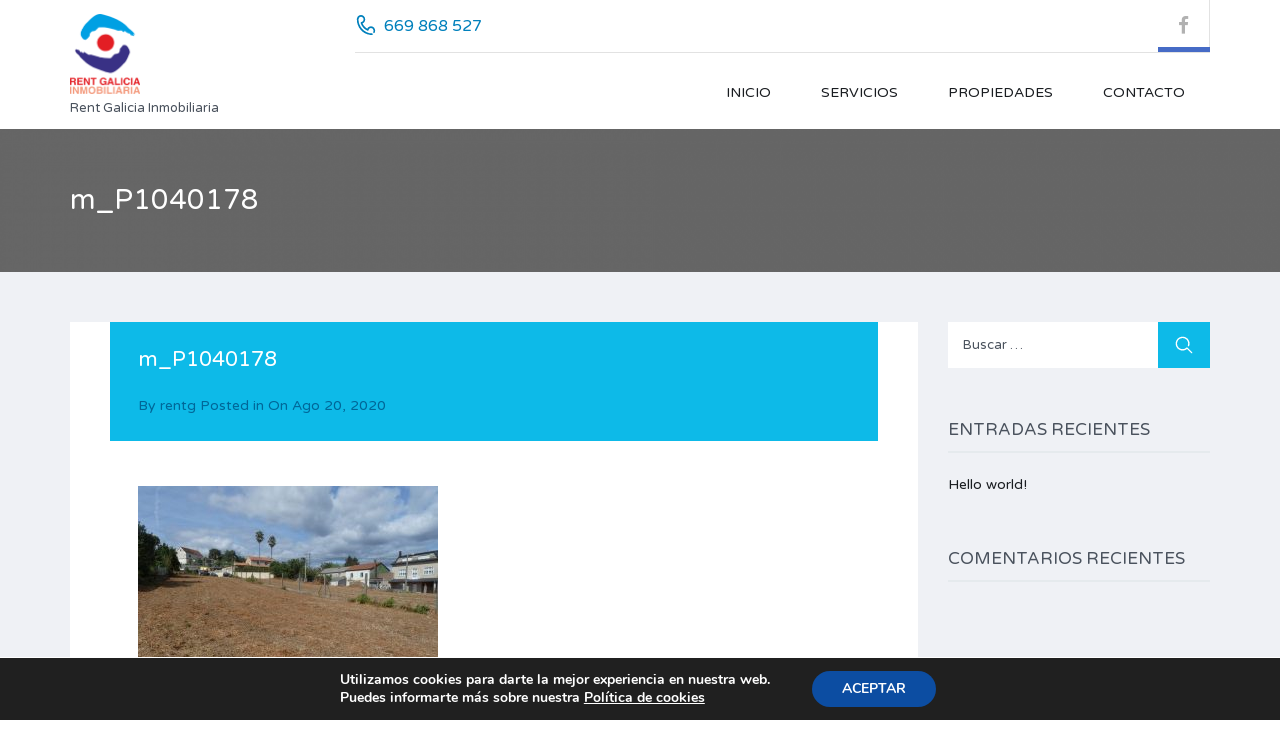

--- FILE ---
content_type: text/html; charset=UTF-8
request_url: https://rentgaliciainmobiliaria.com/property/terrenos-con-vistas-al-mar-en-taragona/m_p1040178/
body_size: 14370
content:
<!DOCTYPE html>
<html dir="ltr" lang="es"
	prefix="og: https://ogp.me/ns#" >
<head>
    <meta charset="UTF-8">
    <meta http-equiv="X-UA-Compatible" content="IE=edge">
    <meta name="viewport" content="width=device-width, initial-scale=1">
    <meta name="format-detection" content="telephone=no">
    <link rel="profile" href="http://gmpg.org/xfn/11">
    <link rel="pingback" href="https://rentgaliciainmobiliaria.com/xmlrpc.php">
    <title>m_P1040178 | Rent Galicia | Inmobiliaria en Rianxo</title>

		<!-- All in One SEO 4.2.2 -->
		<meta name="robots" content="max-image-preview:large" />
		<link rel="canonical" href="https://rentgaliciainmobiliaria.com/property/terrenos-con-vistas-al-mar-en-taragona/m_p1040178/" />
		<meta property="og:locale" content="es_ES" />
		<meta property="og:site_name" content="Rent Galicia | Inmobiliaria en Rianxo | Rent Galicia Inmobiliaria" />
		<meta property="og:type" content="article" />
		<meta property="og:title" content="m_P1040178 | Rent Galicia | Inmobiliaria en Rianxo" />
		<meta property="og:url" content="https://rentgaliciainmobiliaria.com/property/terrenos-con-vistas-al-mar-en-taragona/m_p1040178/" />
		<meta property="article:published_time" content="2020-08-20T10:34:24+00:00" />
		<meta property="article:modified_time" content="2020-08-20T10:34:24+00:00" />
		<meta name="twitter:card" content="summary" />
		<meta name="twitter:title" content="m_P1040178 | Rent Galicia | Inmobiliaria en Rianxo" />
		<meta name="google" content="nositelinkssearchbox" />
		<script type="application/ld+json" class="aioseo-schema">
			{"@context":"https:\/\/schema.org","@graph":[{"@type":"WebSite","@id":"https:\/\/rentgaliciainmobiliaria.com\/#website","url":"https:\/\/rentgaliciainmobiliaria.com\/","name":"Rent Galicia | Inmobiliaria en Rianxo","description":"Rent Galicia Inmobiliaria","inLanguage":"es-ES","publisher":{"@id":"https:\/\/rentgaliciainmobiliaria.com\/#organization"}},{"@type":"Organization","@id":"https:\/\/rentgaliciainmobiliaria.com\/#organization","name":"Rent Galicia | Inmobiliaria en Rianxo","url":"https:\/\/rentgaliciainmobiliaria.com\/"},{"@type":"BreadcrumbList","@id":"https:\/\/rentgaliciainmobiliaria.com\/property\/terrenos-con-vistas-al-mar-en-taragona\/m_p1040178\/#breadcrumblist","itemListElement":[{"@type":"ListItem","@id":"https:\/\/rentgaliciainmobiliaria.com\/#listItem","position":1,"item":{"@type":"WebPage","@id":"https:\/\/rentgaliciainmobiliaria.com\/","name":"Inicio","description":"Rent Galicia Inmobiliaria","url":"https:\/\/rentgaliciainmobiliaria.com\/"},"nextItem":"https:\/\/rentgaliciainmobiliaria.com\/property\/#listItem"},{"@type":"ListItem","@id":"https:\/\/rentgaliciainmobiliaria.com\/property\/#listItem","position":2,"item":{"@type":"WebPage","@id":"https:\/\/rentgaliciainmobiliaria.com\/property\/","name":"2020","url":"https:\/\/rentgaliciainmobiliaria.com\/property\/"},"nextItem":"https:\/\/rentgaliciainmobiliaria.com\/property\/terrenos-con-vistas-al-mar-en-taragona\/#listItem","previousItem":"https:\/\/rentgaliciainmobiliaria.com\/#listItem"},{"@type":"ListItem","@id":"https:\/\/rentgaliciainmobiliaria.com\/property\/terrenos-con-vistas-al-mar-en-taragona\/#listItem","position":3,"item":{"@type":"WebPage","@id":"https:\/\/rentgaliciainmobiliaria.com\/property\/terrenos-con-vistas-al-mar-en-taragona\/","name":"August","url":"https:\/\/rentgaliciainmobiliaria.com\/property\/terrenos-con-vistas-al-mar-en-taragona\/"},"nextItem":"https:\/\/rentgaliciainmobiliaria.com\/property\/terrenos-con-vistas-al-mar-en-taragona\/m_p1040178\/#listItem","previousItem":"https:\/\/rentgaliciainmobiliaria.com\/property\/#listItem"},{"@type":"ListItem","@id":"https:\/\/rentgaliciainmobiliaria.com\/property\/terrenos-con-vistas-al-mar-en-taragona\/m_p1040178\/#listItem","position":4,"item":{"@type":"WebPage","@id":"https:\/\/rentgaliciainmobiliaria.com\/property\/terrenos-con-vistas-al-mar-en-taragona\/m_p1040178\/","name":"m_P1040178","url":"https:\/\/rentgaliciainmobiliaria.com\/property\/terrenos-con-vistas-al-mar-en-taragona\/m_p1040178\/"},"previousItem":"https:\/\/rentgaliciainmobiliaria.com\/property\/terrenos-con-vistas-al-mar-en-taragona\/#listItem"}]},{"@type":"Person","@id":"https:\/\/rentgaliciainmobiliaria.com\/author\/rentg\/#author","url":"https:\/\/rentgaliciainmobiliaria.com\/author\/rentg\/","name":"rentg","image":{"@type":"ImageObject","@id":"https:\/\/rentgaliciainmobiliaria.com\/property\/terrenos-con-vistas-al-mar-en-taragona\/m_p1040178\/#authorImage","url":"https:\/\/secure.gravatar.com\/avatar\/b6e6f144043560fe70742433702d1080?s=96&d=mm&r=g","width":96,"height":96,"caption":"rentg"}},{"@type":"ItemPage","@id":"https:\/\/rentgaliciainmobiliaria.com\/property\/terrenos-con-vistas-al-mar-en-taragona\/m_p1040178\/#itempage","url":"https:\/\/rentgaliciainmobiliaria.com\/property\/terrenos-con-vistas-al-mar-en-taragona\/m_p1040178\/","name":"m_P1040178 | Rent Galicia | Inmobiliaria en Rianxo","inLanguage":"es-ES","isPartOf":{"@id":"https:\/\/rentgaliciainmobiliaria.com\/#website"},"breadcrumb":{"@id":"https:\/\/rentgaliciainmobiliaria.com\/property\/terrenos-con-vistas-al-mar-en-taragona\/m_p1040178\/#breadcrumblist"},"datePublished":"2020-08-20T10:34:24+00:00","dateModified":"2020-08-20T10:34:24+00:00"}]}
		</script>
		<!-- All in One SEO -->

<link rel='dns-prefetch' href='//www.google.com' />
<link rel='dns-prefetch' href='//fonts.googleapis.com' />
<link rel='dns-prefetch' href='//s.w.org' />
<link rel="alternate" type="application/rss+xml" title="Rent Galicia | Inmobiliaria en Rianxo &raquo; Feed" href="https://rentgaliciainmobiliaria.com/feed/" />
<link rel="alternate" type="application/rss+xml" title="Rent Galicia | Inmobiliaria en Rianxo &raquo; RSS de los comentarios" href="https://rentgaliciainmobiliaria.com/comments/feed/" />
                <!-- favicon -->
                <link rel="shortcut icon" href="https://rentgaliciainmobiliaria.com/wp-content/uploads/2020/03/RENTGALICIA.favicon.fw_.png"/>
                		<script type="text/javascript">
			window._wpemojiSettings = {"baseUrl":"https:\/\/s.w.org\/images\/core\/emoji\/12.0.0-1\/72x72\/","ext":".png","svgUrl":"https:\/\/s.w.org\/images\/core\/emoji\/12.0.0-1\/svg\/","svgExt":".svg","source":{"concatemoji":"https:\/\/rentgaliciainmobiliaria.com\/wp-includes\/js\/wp-emoji-release.min.js?ver=5.2.18"}};
			!function(e,a,t){var n,r,o,i=a.createElement("canvas"),p=i.getContext&&i.getContext("2d");function s(e,t){var a=String.fromCharCode;p.clearRect(0,0,i.width,i.height),p.fillText(a.apply(this,e),0,0);e=i.toDataURL();return p.clearRect(0,0,i.width,i.height),p.fillText(a.apply(this,t),0,0),e===i.toDataURL()}function c(e){var t=a.createElement("script");t.src=e,t.defer=t.type="text/javascript",a.getElementsByTagName("head")[0].appendChild(t)}for(o=Array("flag","emoji"),t.supports={everything:!0,everythingExceptFlag:!0},r=0;r<o.length;r++)t.supports[o[r]]=function(e){if(!p||!p.fillText)return!1;switch(p.textBaseline="top",p.font="600 32px Arial",e){case"flag":return s([55356,56826,55356,56819],[55356,56826,8203,55356,56819])?!1:!s([55356,57332,56128,56423,56128,56418,56128,56421,56128,56430,56128,56423,56128,56447],[55356,57332,8203,56128,56423,8203,56128,56418,8203,56128,56421,8203,56128,56430,8203,56128,56423,8203,56128,56447]);case"emoji":return!s([55357,56424,55356,57342,8205,55358,56605,8205,55357,56424,55356,57340],[55357,56424,55356,57342,8203,55358,56605,8203,55357,56424,55356,57340])}return!1}(o[r]),t.supports.everything=t.supports.everything&&t.supports[o[r]],"flag"!==o[r]&&(t.supports.everythingExceptFlag=t.supports.everythingExceptFlag&&t.supports[o[r]]);t.supports.everythingExceptFlag=t.supports.everythingExceptFlag&&!t.supports.flag,t.DOMReady=!1,t.readyCallback=function(){t.DOMReady=!0},t.supports.everything||(n=function(){t.readyCallback()},a.addEventListener?(a.addEventListener("DOMContentLoaded",n,!1),e.addEventListener("load",n,!1)):(e.attachEvent("onload",n),a.attachEvent("onreadystatechange",function(){"complete"===a.readyState&&t.readyCallback()})),(n=t.source||{}).concatemoji?c(n.concatemoji):n.wpemoji&&n.twemoji&&(c(n.twemoji),c(n.wpemoji)))}(window,document,window._wpemojiSettings);
		</script>
		<style type="text/css">
img.wp-smiley,
img.emoji {
	display: inline !important;
	border: none !important;
	box-shadow: none !important;
	height: 1em !important;
	width: 1em !important;
	margin: 0 .07em !important;
	vertical-align: -0.1em !important;
	background: none !important;
	padding: 0 !important;
}
</style>
	<link rel='stylesheet' id='wp-block-library-css'  href='https://rentgaliciainmobiliaria.com/wp-includes/css/dist/block-library/style.min.css?ver=5.2.18' type='text/css' media='all' />
<link rel='stylesheet' id='rs-plugin-settings-css'  href='https://rentgaliciainmobiliaria.com/wp-content/plugins/revslider/public/assets/css/settings.css?ver=5.4.7.1' type='text/css' media='all' />
<style id='rs-plugin-settings-inline-css' type='text/css'>
#rs-demo-id {}
</style>
<link rel='stylesheet' id='google-varela-round-css'  href='//fonts.googleapis.com/css?family=Varela+Round&#038;subset=latin%2Clatin-ext&#038;ver=1.4.0' type='text/css' media='all' />
<link rel='stylesheet' id='flexslider-css'  href='https://rentgaliciainmobiliaria.com/wp-content/plugins/js_composer/assets/lib/bower/flexslider/flexslider.min.css?ver=6.1' type='text/css' media='all' />
<link rel='stylesheet' id='lightslider-css'  href='https://rentgaliciainmobiliaria.com/wp-content/themes/inspiry-real-places/js/lightslider/css/lightslider.min.css?ver=1.1.2' type='text/css' media='all' />
<link rel='stylesheet' id='owl-carousel-css'  href='https://rentgaliciainmobiliaria.com/wp-content/themes/inspiry-real-places/js/owl.carousel/owl.carousel.css?ver=1.4.0' type='text/css' media='all' />
<link rel='stylesheet' id='swipebox-css'  href='https://rentgaliciainmobiliaria.com/wp-content/themes/inspiry-real-places/js/swipebox/css/swipebox.min.css?ver=1.3.0' type='text/css' media='all' />
<link rel='stylesheet' id='select2-css'  href='https://rentgaliciainmobiliaria.com/wp-content/themes/inspiry-real-places/js/select2/select2.css?ver=4.0.0' type='text/css' media='all' />
<link rel='stylesheet' id='font-awesome-css'  href='https://rentgaliciainmobiliaria.com/wp-content/themes/inspiry-real-places/css/font-awesome.min.css?ver=4.3.0' type='text/css' media='all' />
<link rel='stylesheet' id='animate-css'  href='https://rentgaliciainmobiliaria.com/wp-content/themes/inspiry-real-places/css/animate.css?ver=1.4.0' type='text/css' media='all' />
<link rel='stylesheet' id='magnific-popup-css'  href='https://rentgaliciainmobiliaria.com/wp-content/themes/inspiry-real-places/js/magnific-popup/magnific-popup.css?ver=1.0.0' type='text/css' media='all' />
<link rel='stylesheet' id='inspiry-main-css'  href='https://rentgaliciainmobiliaria.com/wp-content/themes/inspiry-real-places/css/main.css?ver=1.4.0' type='text/css' media='all' />
<link rel='stylesheet' id='inspiry-theme-css'  href='https://rentgaliciainmobiliaria.com/wp-content/themes/inspiry-real-places/css/theme.css?ver=1.4.0' type='text/css' media='all' />
<link rel='stylesheet' id='inspiry-parent-default-css'  href='https://rentgaliciainmobiliaria.com/wp-content/themes/inspiry-real-places/style.css?ver=1.4.0' type='text/css' media='all' />
<link rel='stylesheet' id='inspiry-parent-custom-css'  href='https://rentgaliciainmobiliaria.com/wp-content/themes/inspiry-real-places/css/custom.css?ver=1.4.0' type='text/css' media='all' />
<link rel='stylesheet' id='moove_gdpr_frontend-css'  href='https://rentgaliciainmobiliaria.com/wp-content/plugins/gdpr-cookie-compliance/dist/styles/gdpr-main.css?ver=4.8.6' type='text/css' media='all' />
<style id='moove_gdpr_frontend-inline-css' type='text/css'>
#moove_gdpr_cookie_modal,#moove_gdpr_cookie_info_bar,.gdpr_cookie_settings_shortcode_content{font-family:Nunito,sans-serif}#moove_gdpr_save_popup_settings_button{background-color:#373737;color:#fff}#moove_gdpr_save_popup_settings_button:hover{background-color:#000}#moove_gdpr_cookie_info_bar .moove-gdpr-info-bar-container .moove-gdpr-info-bar-content a.mgbutton,#moove_gdpr_cookie_info_bar .moove-gdpr-info-bar-container .moove-gdpr-info-bar-content button.mgbutton{background-color:#0C4DA2}#moove_gdpr_cookie_modal .moove-gdpr-modal-content .moove-gdpr-modal-footer-content .moove-gdpr-button-holder a.mgbutton,#moove_gdpr_cookie_modal .moove-gdpr-modal-content .moove-gdpr-modal-footer-content .moove-gdpr-button-holder button.mgbutton,.gdpr_cookie_settings_shortcode_content .gdpr-shr-button.button-green{background-color:#0C4DA2;border-color:#0C4DA2}#moove_gdpr_cookie_modal .moove-gdpr-modal-content .moove-gdpr-modal-footer-content .moove-gdpr-button-holder a.mgbutton:hover,#moove_gdpr_cookie_modal .moove-gdpr-modal-content .moove-gdpr-modal-footer-content .moove-gdpr-button-holder button.mgbutton:hover,.gdpr_cookie_settings_shortcode_content .gdpr-shr-button.button-green:hover{background-color:#fff;color:#0C4DA2}#moove_gdpr_cookie_modal .moove-gdpr-modal-content .moove-gdpr-modal-close i,#moove_gdpr_cookie_modal .moove-gdpr-modal-content .moove-gdpr-modal-close span.gdpr-icon{background-color:#0C4DA2;border:1px solid #0C4DA2}#moove_gdpr_cookie_info_bar span.change-settings-button.focus-g,#moove_gdpr_cookie_info_bar span.change-settings-button:focus{-webkit-box-shadow:0 0 1px 3px #0C4DA2;-moz-box-shadow:0 0 1px 3px #0C4DA2;box-shadow:0 0 1px 3px #0C4DA2}#moove_gdpr_cookie_modal .moove-gdpr-modal-content .moove-gdpr-modal-close i:hover,#moove_gdpr_cookie_modal .moove-gdpr-modal-content .moove-gdpr-modal-close span.gdpr-icon:hover,#moove_gdpr_cookie_info_bar span[data-href]>u.change-settings-button{color:#0C4DA2}#moove_gdpr_cookie_modal .moove-gdpr-modal-content .moove-gdpr-modal-left-content #moove-gdpr-menu li.menu-item-selected a span.gdpr-icon,#moove_gdpr_cookie_modal .moove-gdpr-modal-content .moove-gdpr-modal-left-content #moove-gdpr-menu li.menu-item-selected button span.gdpr-icon{color:inherit}#moove_gdpr_cookie_modal .moove-gdpr-modal-content .moove-gdpr-modal-left-content #moove-gdpr-menu li a span.gdpr-icon,#moove_gdpr_cookie_modal .moove-gdpr-modal-content .moove-gdpr-modal-left-content #moove-gdpr-menu li button span.gdpr-icon{color:inherit}#moove_gdpr_cookie_modal .gdpr-acc-link{line-height:0;font-size:0;color:transparent;position:absolute}#moove_gdpr_cookie_modal .moove-gdpr-modal-content .moove-gdpr-modal-close:hover i,#moove_gdpr_cookie_modal .moove-gdpr-modal-content .moove-gdpr-modal-left-content #moove-gdpr-menu li a,#moove_gdpr_cookie_modal .moove-gdpr-modal-content .moove-gdpr-modal-left-content #moove-gdpr-menu li button,#moove_gdpr_cookie_modal .moove-gdpr-modal-content .moove-gdpr-modal-left-content #moove-gdpr-menu li button i,#moove_gdpr_cookie_modal .moove-gdpr-modal-content .moove-gdpr-modal-left-content #moove-gdpr-menu li a i,#moove_gdpr_cookie_modal .moove-gdpr-modal-content .moove-gdpr-tab-main .moove-gdpr-tab-main-content a:hover,#moove_gdpr_cookie_info_bar.moove-gdpr-dark-scheme .moove-gdpr-info-bar-container .moove-gdpr-info-bar-content a.mgbutton:hover,#moove_gdpr_cookie_info_bar.moove-gdpr-dark-scheme .moove-gdpr-info-bar-container .moove-gdpr-info-bar-content button.mgbutton:hover,#moove_gdpr_cookie_info_bar.moove-gdpr-dark-scheme .moove-gdpr-info-bar-container .moove-gdpr-info-bar-content a:hover,#moove_gdpr_cookie_info_bar.moove-gdpr-dark-scheme .moove-gdpr-info-bar-container .moove-gdpr-info-bar-content button:hover,#moove_gdpr_cookie_info_bar.moove-gdpr-dark-scheme .moove-gdpr-info-bar-container .moove-gdpr-info-bar-content span.change-settings-button:hover,#moove_gdpr_cookie_info_bar.moove-gdpr-dark-scheme .moove-gdpr-info-bar-container .moove-gdpr-info-bar-content u.change-settings-button:hover,#moove_gdpr_cookie_info_bar span[data-href]>u.change-settings-button,#moove_gdpr_cookie_info_bar.moove-gdpr-dark-scheme .moove-gdpr-info-bar-container .moove-gdpr-info-bar-content a.mgbutton.focus-g,#moove_gdpr_cookie_info_bar.moove-gdpr-dark-scheme .moove-gdpr-info-bar-container .moove-gdpr-info-bar-content button.mgbutton.focus-g,#moove_gdpr_cookie_info_bar.moove-gdpr-dark-scheme .moove-gdpr-info-bar-container .moove-gdpr-info-bar-content a.focus-g,#moove_gdpr_cookie_info_bar.moove-gdpr-dark-scheme .moove-gdpr-info-bar-container .moove-gdpr-info-bar-content button.focus-g,#moove_gdpr_cookie_info_bar.moove-gdpr-dark-scheme .moove-gdpr-info-bar-container .moove-gdpr-info-bar-content a.mgbutton:focus,#moove_gdpr_cookie_info_bar.moove-gdpr-dark-scheme .moove-gdpr-info-bar-container .moove-gdpr-info-bar-content button.mgbutton:focus,#moove_gdpr_cookie_info_bar.moove-gdpr-dark-scheme .moove-gdpr-info-bar-container .moove-gdpr-info-bar-content a:focus,#moove_gdpr_cookie_info_bar.moove-gdpr-dark-scheme .moove-gdpr-info-bar-container .moove-gdpr-info-bar-content button:focus,#moove_gdpr_cookie_info_bar.moove-gdpr-dark-scheme .moove-gdpr-info-bar-container .moove-gdpr-info-bar-content span.change-settings-button.focus-g,span.change-settings-button:focus,#moove_gdpr_cookie_info_bar.moove-gdpr-dark-scheme .moove-gdpr-info-bar-container .moove-gdpr-info-bar-content u.change-settings-button.focus-g,#moove_gdpr_cookie_info_bar.moove-gdpr-dark-scheme .moove-gdpr-info-bar-container .moove-gdpr-info-bar-content u.change-settings-button:focus{color:#0C4DA2}#moove_gdpr_cookie_modal.gdpr_lightbox-hide{display:none}
</style>
<script type='text/javascript' src='https://rentgaliciainmobiliaria.com/wp-includes/js/jquery/jquery.js?ver=1.12.4-wp'></script>
<script type='text/javascript' src='https://rentgaliciainmobiliaria.com/wp-includes/js/jquery/jquery-migrate.min.js?ver=1.4.1'></script>
<script type='text/javascript' src='https://rentgaliciainmobiliaria.com/wp-content/plugins/revslider/public/assets/js/jquery.themepunch.tools.min.js?ver=5.4.7.1'></script>
<script type='text/javascript' src='https://rentgaliciainmobiliaria.com/wp-content/plugins/revslider/public/assets/js/jquery.themepunch.revolution.min.js?ver=5.4.7.1'></script>
<link rel='https://api.w.org/' href='https://rentgaliciainmobiliaria.com/wp-json/' />
<link rel="EditURI" type="application/rsd+xml" title="RSD" href="https://rentgaliciainmobiliaria.com/xmlrpc.php?rsd" />
<link rel="wlwmanifest" type="application/wlwmanifest+xml" href="https://rentgaliciainmobiliaria.com/wp-includes/wlwmanifest.xml" /> 
<meta name="generator" content="WordPress 5.2.18" />
<link rel='shortlink' href='https://rentgaliciainmobiliaria.com/?p=5511' />
<link rel="alternate" type="application/json+oembed" href="https://rentgaliciainmobiliaria.com/wp-json/oembed/1.0/embed?url=https%3A%2F%2Frentgaliciainmobiliaria.com%2Fproperty%2Fterrenos-con-vistas-al-mar-en-taragona%2Fm_p1040178%2F" />
<link rel="alternate" type="text/xml+oembed" href="https://rentgaliciainmobiliaria.com/wp-json/oembed/1.0/embed?url=https%3A%2F%2Frentgaliciainmobiliaria.com%2Fproperty%2Fterrenos-con-vistas-al-mar-en-taragona%2Fm_p1040178%2F&#038;format=xml" />
		<script>
			document.documentElement.className = document.documentElement.className.replace( 'no-js', 'js' );
		</script>
				<style>
			.no-js img.lazyload { display: none; }
			figure.wp-block-image img.lazyloading { min-width: 150px; }
							.lazyload, .lazyloading { opacity: 0; }
				.lazyloaded {
					opacity: 1;
					transition: opacity 400ms;
					transition-delay: 0ms;
				}
					</style>
		<style type='text/css' id='inspiry-dynamic-css'>

.contact-number .contacts-icon-container .contacts-icon{
fill:#0080BC;
}


                    .row-odd .property-post-odd .property-status-tag:before,
                    .row-even .property-post-even .property-status-tag:before{
border-right-color:#ffffff;
}


                    .row-odd .property-post-odd .property-status-tag:hover:before,
                    .row-even .property-post-even .property-status-tag:hover:before{
border-right-color:#ff8000;
}


                    .row-odd .property-post-odd .meta-icon,
                    .row-even .property-post-even .meta-icon{
fill:#0dbae8;
}


                    .row-odd .property-post-even .property-status-tag:before,
                    .row-even .property-post-odd .property-status-tag:before{
border-right-color:#4a525d;
}


                    .row-odd .property-post-even .property-status-tag:hover:before,
                    .row-even .property-post-odd .property-status-tag:hover:before{
border-right-color:#ff8000;
}


                    .row-odd .property-post-even .meta-icon,
                    .row-even .property-post-odd .meta-icon{
fill:#0dbae8;
}

@media (min-width: 1200px) {
.header-variation-two .header-social-nav .fa{
border-color:#e2e2e2;
}

.header-variation-two .submit-property-link{
background-color:#ff8000;
}

.header-variation-two .submit-property-link:hover{
background-color:#0dbae8;
}

.header-variation-two .submit-property-link{
color:#ffffff;
}

.header-variation-two .submit-property-link:hover{
color:#ffffff;
}

}
</style>
<style type='text/css' id='inspiry-quick-css'>
.site-logo img {height: 80px;}
.form-submit-btn {visibility: hidden;}
.header-advance-search .form-submit-btn {
    padding-left: 0;
    text-align: left;
    width: 0;
}
.header-advance-search .hidden-fields-reveal-btn {
    float: left;
    width: 97%;
}

.advance-search-widget-title
{
    cursor:pointer;
}
</style>

		<style type="text/css">.recentcomments a{display:inline !important;padding:0 !important;margin:0 !important;}</style>
		<meta name="generator" content="Powered by WPBakery Page Builder - drag and drop page builder for WordPress."/>
<meta name="generator" content="Powered by Slider Revolution 5.4.7.1 - responsive, Mobile-Friendly Slider Plugin for WordPress with comfortable drag and drop interface." />
<script type="text/javascript">function setREVStartSize(e){									
						try{ e.c=jQuery(e.c);var i=jQuery(window).width(),t=9999,r=0,n=0,l=0,f=0,s=0,h=0;
							if(e.responsiveLevels&&(jQuery.each(e.responsiveLevels,function(e,f){f>i&&(t=r=f,l=e),i>f&&f>r&&(r=f,n=e)}),t>r&&(l=n)),f=e.gridheight[l]||e.gridheight[0]||e.gridheight,s=e.gridwidth[l]||e.gridwidth[0]||e.gridwidth,h=i/s,h=h>1?1:h,f=Math.round(h*f),"fullscreen"==e.sliderLayout){var u=(e.c.width(),jQuery(window).height());if(void 0!=e.fullScreenOffsetContainer){var c=e.fullScreenOffsetContainer.split(",");if (c) jQuery.each(c,function(e,i){u=jQuery(i).length>0?u-jQuery(i).outerHeight(!0):u}),e.fullScreenOffset.split("%").length>1&&void 0!=e.fullScreenOffset&&e.fullScreenOffset.length>0?u-=jQuery(window).height()*parseInt(e.fullScreenOffset,0)/100:void 0!=e.fullScreenOffset&&e.fullScreenOffset.length>0&&(u-=parseInt(e.fullScreenOffset,0))}f=u}else void 0!=e.minHeight&&f<e.minHeight&&(f=e.minHeight);e.c.closest(".rev_slider_wrapper").css({height:f})					
						}catch(d){console.log("Failure at Presize of Slider:"+d)}						
					};</script>
		<style type="text/css" id="wp-custom-css">
			div.single-property-slider.gallery-slider.flexslider div.flex-viewport
{
	max-height:510px;
}		</style>
		<style type="text/css" title="dynamic-css" class="options-output">h1, h2, h3, h4, h5, h6, .h1, .h2, .h3, .h4, .h5, .h6{color:#4a525d;}body{color:#4a525d;}blockquote,blockquote p{color:#4a525d;}a{color:#191c20;}a:hover{color:#0dbae8;}a:active{color:#0dbae8;}.default-page .entry-content a{color:#0dbae8;}.default-page .entry-content a:hover{color:#ff8000;}.default-page .entry-content a:active{color:#ff8000;}.row-odd .property-post-odd,.row-even .property-post-even{background-color:#4a525d;}.row-odd .property-post-odd a,.row-even .property-post-even a{color:#ffffff;}.row-odd .property-post-odd a:hover,.row-even .property-post-even a:hover{color:#0dbae8;}.row-odd .property-post-odd a:active,.row-even .property-post-even a:active{color:#0dbae8;}.row-odd .property-post-odd .price,.row-even .property-post-even .price{color:#0dbae8;}.row-odd .property-post-odd .property-status-tag,.row-even .property-post-even .property-status-tag{color:#4a525d;}.row-odd .property-post-odd .property-status-tag:hover,.row-even .property-post-even .property-status-tag:hover{color:#ffffff;}.row-odd .property-post-odd .property-status-tag,.row-even .property-post-even .property-status-tag{background-color:#ffffff;}.row-odd .property-post-odd .property-status-tag:hover,.row-even .property-post-even .property-status-tag:hover{background-color:#ff8000;}.row-odd .property-post-odd,.row-even .property-post-even,.row-odd .property-post-odd .meta-item-unit,.row-even .property-post-even .meta-item-unit{color:#c0c5cd;}.row-odd .property-post-odd .meta-item-value,.row-even .property-post-even .meta-item-value{color:#ffffff;}.row-odd .property-post-even,.row-even .property-post-odd{background-color:#e9edf1;}.row-odd .property-post-even a,.row-even .property-post-odd a{color:#4a525d;}.row-odd .property-post-even a:hover,.row-even .property-post-odd a:hover{color:#0dbae8;}.row-odd .property-post-even a:active,.row-even .property-post-odd a:active{color:#0dbae8;}.row-odd .property-post-even .price,.row-even .property-post-odd .price{color:#0dbae8;}.row-odd .property-post-even .property-status-tag,.row-even .property-post-odd .property-status-tag{color:#ffffff;}.row-odd .property-post-even .property-status-tag:hover,.row-even .property-post-odd .property-status-tag:hover{color:#ffffff;}.row-odd .property-post-even .property-status-tag,.row-even .property-post-odd .property-status-tag{background-color:#4a525d;}.row-odd .property-post-even .property-status-tag:hover,.row-even .property-post-odd .property-status-tag:hover{background-color:#ff8000;}.row-odd .property-post-even,.row-even .property-post-odd,.row-odd .property-post-even .meta-item-unit,.row-even .property-post-odd .meta-item-unit{color:#6a7585;}.row-odd .property-post-even .meta-item-value,.row-even .property-post-odd .meta-item-value{color:#4a525d;}.property-listing-two .property-description{background-color:rgba(28,31,35,0.9);}.property-listing-two .property-description:hover{background-color:rgba(237,106,0,0.9);}.property-listing-two a{color:#ffffff;}.property-listing-two a:hover{color:#804000;}.property-listing-two a:active{color:#804000;}.property-listing-two .price{color:#0dbae8;}.property-listing-two .property-status-tag{color:#4a525d;}.property-listing-two .property-status-tag:hover{color:#ffffff;}.property-listing-two .property-status-tag{background-color:#ffffff;}.property-listing-two .property-status-tag:hover{background-color:#994d00;}.property-listing-two{color:#ffffff;}.welcome-text .title{color:#191c20;}.welcome-text p{color:#191c20;}.property-listing-three-post .property-status{color:#ffffff;}.property-listing-three-post .property-status:hover{color:#ffffff;}.property-listing-three-post .property-status{background-color:#0dbae8;}.property-listing-three-post .property-status:hover{background-color:#0ca7d0;}.property-listing-three-post .property-description{background-color:#ffffff;}.property-listing-three-post .property-description{border-color:#ebeef2;}.property-listing-three-post .entry-title a{color:#191c20;}.property-listing-three-post .entry-title a:hover{color:#0dbae8;}.property-listing-three-post .entry-title a:active{color:#0dbae8;}.property-listing-three-post .price{color:#50b848;}.property-listing-three-post p,.property-listing-three-post .meta-wrapper:before,.property-listing-three-post .meta-unit,.property-listing-three-post .meta-label{color:#929ba7;}.property-listing-three-post .property-meta{background-color:#f7f8fa;}.property-listing-three-post .property-meta{border-color:#ebeef2;}.property-listing-three-post .meta-value{color:#0dbae8;}.submit-property-one:before{background-color:rgba(0,0,0,0.7);}.submit-property .title,.submit-property .sub-title{color:#ffffff;}.submit-property{color:#b3b6bb;}.submit-property .submit-property-title{color:#50b848;}.submit-property .btn-green{color:#ffffff;}.submit-property .btn-green:hover{color:#ffffff;}.submit-property .btn-green:active{color:#ffffff;}.submit-property .btn-green{background-color:#50b848;}.submit-property .btn-green:hover,.submit-property .btn-green:focus{background-color:#4bad43;}.site-footer-two{background-color:#4a525d;}.site-footer-two h1,.site-footer-two h2,.site-footer-two h3,.site-footer-two h4,.site-footer-two h5,.site-footer-two h6,.site-footer-two .h1,.site-footer-two .h2,.site-footer-two .h3,.site-footer-two .h4,.site-footer-two .h5,.site-footer-two .h6{color:#ffffff;}.site-footer-two{color:#ffffff;}.site-footer-two a{color:#9aa2aa;}.site-footer-two a:hover{color:#ffffff;}.site-footer-two a:active{color:#ffffff;}</style><noscript><style> .wpb_animate_when_almost_visible { opacity: 1; }</style></noscript></head>
<body class="attachment attachment-template-default single single-attachment postid-5511 attachmentid-5511 attachment-jpeg wpb-js-composer js-comp-ver-6.1 vc_responsive">
            <div class="page-loader">
            <img   alt="Loading..." data-src="https://rentgaliciainmobiliaria.com/wp-content/themes/inspiry-real-places/images/page-loader-img.gif" class="page-loader-img lazyload" src="[data-uri]" /><noscript><img class="page-loader-img" src="https://rentgaliciainmobiliaria.com/wp-content/themes/inspiry-real-places/images/page-loader-img.gif" alt="Loading..."/></noscript>
        </div>
        
    <div id="mobile-header" class="mobile-header hidden-md hidden-lg">
            <div class="contact-number">
        <svg xmlns="http://www.w3.org/2000/svg" class="contacts-icon-container" width="24" height="24" viewBox="0 0 24 24"><path class="contacts-icon" fill-rule="evenodd" clip-rule="evenodd" fill="#0080BC" d="M1.027 4.846l-.018.37.01.181c.068 9.565 7.003 17.42 15.919 18.48.338.075 1.253.129 1.614.129.359 0 .744-.021 1.313-.318.328-.172.448-.688.308-1.016-.227-.528-.531-.578-.87-.625-.435-.061-.905 0-1.521 0-1.859 0-3.486-.835-4.386-1.192l.002.003-.076-.034c-.387-.156-.696-.304-.924-.422-3.702-1.765-6.653-4.943-8.186-8.896-.258-.568-1.13-2.731-1.152-6.009h.003l-.022-.223c0-1.727 1.343-3.128 2.999-3.128 1.658 0 3.001 1.401 3.001 3.128 0 1.56-1.096 2.841-2.526 3.079l.001.014c-.513.046-.914.488-.914 1.033 0 .281.251 1.028.251 1.028.015 0 .131.188.119.188-.194-.539 1.669 5.201 7.021 7.849-.001.011.636.309.636.309.47.3 1.083.145 1.37-.347.09-.151.133-.32.14-.488.356-1.306 1.495-2.271 2.863-2.271 1.652 0 2.991 1.398 2.991 3.12 0 .346-.066.671-.164.981-.3.594-.412 1.21.077 1.699.769.769 1.442-.144 1.442-.144.408-.755.643-1.625.643-2.554 0-2.884-2.24-5.222-5.007-5.222-1.947 0-3.633 1.164-4.46 2.858-2.536-1.342-4.556-3.59-5.656-6.344 1.848-.769 3.154-2.647 3.154-4.849 0-2.884-2.241-5.222-5.007-5.222-2.41 0-4.422 1.777-4.897 4.144l-.091.711z"/></svg>        <span class="desktop-version hidden-xs">669 868 527</span>
        <a class="mobile-version visible-xs-inline-block" href="tel://669 868 527">669 868 527</a>
    </div><!-- .contact-number -->
    
        <div class="mobile-header-nav hide">
            <div class="mobile-header-nav-wrapper">
                    <div class="social-networks header-social-nav">
        <a class="facebook" target="_blank" href="https://www.facebook.com/Rent-Galicia-Inmobiliaria-1499056237002891/?fref=ts"><i class="fa fa-facebook"></i></a>    </div><!-- .social-networks -->
                </div>
        </div>
    </div>

    <header class="site-header header header-variation-two">

    <div class="container">

        <div class="row zero-horizontal-margin">

            <div class="col-lg-3 zero-horizontal-padding">
                <div id="site-logo" class="site-logo">

    <div class="logo-inner-wrapper">
        <a href="https://rentgaliciainmobiliaria.com/"><img  alt="Rent Galicia | Inmobiliaria en Rianxo" data-src="https://rentgaliciainmobiliaria.com/wp-content/uploads/2016/11/RENTGALICIA.png" class="lazyload" src="[data-uri]" /><noscript><img src="https://rentgaliciainmobiliaria.com/wp-content/uploads/2016/11/RENTGALICIA.png" alt="Rent Galicia | Inmobiliaria en Rianxo" /></noscript></a><small class="tag-line">Rent Galicia Inmobiliaria</small>    </div>
    <!-- end of .logo-inner-wrapper -->

</div>
<!-- end of #site-logo -->            </div>
            <!-- .left-column -->

            <div class="col-lg-9 zero-horizontal-padding hidden-xs hidden-sm">

                <div class="header-top clearfix">
                        <div class="social-networks header-social-nav">
        <a class="facebook" target="_blank" href="https://www.facebook.com/Rent-Galicia-Inmobiliaria-1499056237002891/?fref=ts"><i class="fa fa-facebook"></i></a>    </div><!-- .social-networks -->
        <div class="contact-number">
        <svg xmlns="http://www.w3.org/2000/svg" class="contacts-icon-container" width="24" height="24" viewBox="0 0 24 24"><path class="contacts-icon" fill-rule="evenodd" clip-rule="evenodd" fill="#0080BC" d="M1.027 4.846l-.018.37.01.181c.068 9.565 7.003 17.42 15.919 18.48.338.075 1.253.129 1.614.129.359 0 .744-.021 1.313-.318.328-.172.448-.688.308-1.016-.227-.528-.531-.578-.87-.625-.435-.061-.905 0-1.521 0-1.859 0-3.486-.835-4.386-1.192l.002.003-.076-.034c-.387-.156-.696-.304-.924-.422-3.702-1.765-6.653-4.943-8.186-8.896-.258-.568-1.13-2.731-1.152-6.009h.003l-.022-.223c0-1.727 1.343-3.128 2.999-3.128 1.658 0 3.001 1.401 3.001 3.128 0 1.56-1.096 2.841-2.526 3.079l.001.014c-.513.046-.914.488-.914 1.033 0 .281.251 1.028.251 1.028.015 0 .131.188.119.188-.194-.539 1.669 5.201 7.021 7.849-.001.011.636.309.636.309.47.3 1.083.145 1.37-.347.09-.151.133-.32.14-.488.356-1.306 1.495-2.271 2.863-2.271 1.652 0 2.991 1.398 2.991 3.12 0 .346-.066.671-.164.981-.3.594-.412 1.21.077 1.699.769.769 1.442-.144 1.442-.144.408-.755.643-1.625.643-2.554 0-2.884-2.24-5.222-5.007-5.222-1.947 0-3.633 1.164-4.46 2.858-2.536-1.342-4.556-3.59-5.656-6.344 1.848-.769 3.154-2.647 3.154-4.849 0-2.884-2.241-5.222-5.007-5.222-2.41 0-4.422 1.777-4.897 4.144l-.091.711z"/></svg>        <span class="desktop-version hidden-xs">669 868 527</span>
        <a class="mobile-version visible-xs-inline-block" href="tel://669 868 527">669 868 527</a>
    </div><!-- .contact-number -->
    
                </div>
                <!-- .header-top -->

                <div class="header-bottom clearfix">
                    <nav id="site-main-nav" class="site-main-nav">
    <ul id="menu-menuprincipal" class="main-menu clearfix"><li id="menu-item-235" class="menu-item menu-item-type-post_type menu-item-object-page menu-item-home menu-item-235"><a href="https://rentgaliciainmobiliaria.com/">Inicio</a></li>
<li id="menu-item-242" class="menu-item menu-item-type-post_type menu-item-object-page menu-item-242"><a href="https://rentgaliciainmobiliaria.com/servicios/">Servicios</a></li>
<li id="menu-item-249" class="menu-item menu-item-type-post_type menu-item-object-page menu-item-249"><a href="https://rentgaliciainmobiliaria.com/propiedades/">Propiedades</a></li>
<li id="menu-item-247" class="menu-item menu-item-type-post_type menu-item-object-page menu-item-247"><a href="https://rentgaliciainmobiliaria.com/contacto/">CONTACTO</a></li>
</ul></nav>                </div>
                <!-- .header-bottom -->

            </div>
            <!-- .right-column -->

        </div>
        <!-- .row -->

    </div>
    <!-- .container -->

</header><!-- .site-header -->    <div class="page-head "
         style="background: url(https://rentgaliciainmobiliaria.com/wp-content/uploads/2020/03/banner-1.png) #494c53 no-repeat center top; background-size:cover;">
                    <div class="container">
                <div class="page-head-content">
                    <h2 class="page-title">m_P1040178</h2>                </div>
            </div>
                </div><!-- .page-head -->
        <div id="content-wrapper" class="site-content-wrapper site-pages">

        <div id="content" class="site-content layout-boxed">

            <div class="container">

                <div class="row">

                    <div class="col-md-9 site-main-content">

                        <main id="main" class="site-main default-page blog-single-post clearfix">
                                                                <article id="post-5511" class="blog-post clearfix entry-header-margin-fix post-5511 attachment type-attachment status-inherit hentry" >

                                        
                                        <header class="entry-header blog-post-entry-header">
                                            <h1 class="entry-title">m_P1040178</h1><div class="entry-meta blog-post-entry-meta">
    By <a class="vcard fn" href="https://rentgaliciainmobiliaria.com/author/rentg/">rentg</a> Posted in  On      <time class="entry-date published" datetime="2020-08-20T10:34:24+00:00">Ago 20, 2020</time>
</div>                                        </header>

                                        <div class="entry-content clearfix">
                                            <p class="attachment"><a href='https://rentgaliciainmobiliaria.com/wp-content/uploads/2020/08/m_P1040178.jpg'><img width="300" height="225"   alt="" data-srcset="https://rentgaliciainmobiliaria.com/wp-content/uploads/2020/08/m_P1040178-300x225.jpg 300w, https://rentgaliciainmobiliaria.com/wp-content/uploads/2020/08/m_P1040178-768x576.jpg 768w, https://rentgaliciainmobiliaria.com/wp-content/uploads/2020/08/m_P1040178.jpg 800w"  data-src="https://rentgaliciainmobiliaria.com/wp-content/uploads/2020/08/m_P1040178-300x225.jpg" data-sizes="(max-width: 300px) 100vw, 300px" class="attachment-medium size-medium lazyload" src="[data-uri]" /><noscript><img width="300" height="225" src="https://rentgaliciainmobiliaria.com/wp-content/uploads/2020/08/m_P1040178-300x225.jpg" class="attachment-medium size-medium" alt="" srcset="https://rentgaliciainmobiliaria.com/wp-content/uploads/2020/08/m_P1040178-300x225.jpg 300w, https://rentgaliciainmobiliaria.com/wp-content/uploads/2020/08/m_P1040178-768x576.jpg 768w, https://rentgaliciainmobiliaria.com/wp-content/uploads/2020/08/m_P1040178.jpg 800w" sizes="(max-width: 300px) 100vw, 300px" /></noscript></a></p>
                                                                                    </div>

                                        <footer class="entry-footer">
                                                                                    </footer>

                                    </article>

                                    
                        </main>
                        <!-- .site-main -->

                    </div>
                    <!-- .site-main-content -->

                    <div class="col-md-3 site-sidebar-content">

                        <aside class="sidebar">

    <section id="search-2" class="widget clearfix widget_search"><form role="search" method="get" class="search-form" action="https://rentgaliciainmobiliaria.com/">
				<label>
					<span class="screen-reader-text">Buscar:</span>
					<input type="search" class="search-field" placeholder="Buscar &hellip;" value="" name="s" />
				</label>
				<input type="submit" class="search-submit" value="Buscar" />
			</form></section>		<section id="recent-posts-2" class="widget clearfix widget_recent_entries">		<h3 class="widget-title">Entradas recientes</h3>		<ul>
											<li>
					<a href="https://rentgaliciainmobiliaria.com/2016/08/hello-world/">Hello world!</a>
									</li>
					</ul>
		</section><section id="recent-comments-2" class="widget clearfix widget_recent_comments"><h3 class="widget-title">Comentarios recientes</h3><ul id="recentcomments"></ul></section><section id="archives-2" class="widget clearfix widget_archive"><h3 class="widget-title">Archivos</h3>		<ul>
				<li><a href='https://rentgaliciainmobiliaria.com/2016/08/'>agosto 2016</a></li>
		</ul>
			</section><section id="categories-2" class="widget clearfix widget_categories"><h3 class="widget-title">Categorías</h3>		<ul>
				<li class="cat-item cat-item-1"><a href="https://rentgaliciainmobiliaria.com/category/uncategorized/">Uncategorized</a>
</li>
		</ul>
			</section>
</aside><!-- .sidebar -->


                    </div>
                    <!-- .site-sidebar-content -->

                </div>
                <!-- .row -->

            </div>
            <!-- .container -->

        </div>
        <!-- .site-content -->

    </div><!-- .site-content-wrapper -->

<footer class="site-footer site-footer-two">
   <div style="text-align:center;padding-bottom: 10pt;"><img style="max-width:500px;" data-src="/wp-content/uploads/2026/01/subvencion.png" class="lazyload" src="[data-uri]" /><noscript><img style="max-width:500px;" src="/wp-content/uploads/2026/01/subvencion.png" /></noscript></div>
    <div class="container">

        <div class="row">

            <div class="col-lg-3 footer-logo fade-in-left animated">

                                    <a href="https://rentgaliciainmobiliaria.com/">
                        <img   alt="Rent Galicia | Inmobiliaria en Rianxo" data-src="https://rentgaliciainmobiliaria.com/wp-content/uploads/2016/08/RENTGALICIA-e1472529662472.png" class="img-responsive lazyload" src="[data-uri]" /><noscript><img class="img-responsive" src="https://rentgaliciainmobiliaria.com/wp-content/uploads/2016/08/RENTGALICIA-e1472529662472.png" alt="Rent Galicia | Inmobiliaria en Rianxo"/></noscript>
                    </a>
                                        <p class="copyright-text">&copy; Todos los derechos reservados a <a href="#">Rent Galicia Inmobiliaria 2024.</a></p>
                                </div>

            <div class="col-lg-9 footer-widget-area fade-in-up animated">

                <div class="row">

                    <div class="col-sm-6 col-md-3">
                        <section id="lc_taxonomy-6" class="widget clearfix widget_lc_taxonomy"><div id="lct-widget-property-type-container" class="list-custom-taxonomy-widget"><h3 class="widget-title">Tipos de Propiedades</h3><ul id="lct-widget-property-type">	<li class="cat-item cat-item-49"><a href="https://rentgaliciainmobiliaria.com/property-type/casas/">casas</a> (24)
</li>
	<li class="cat-item cat-item-82"><a href="https://rentgaliciainmobiliaria.com/property-type/terrenos/">Terrenos</a> (23)
</li>
	<li class="cat-item cat-item-51"><a href="https://rentgaliciainmobiliaria.com/property-type/finca-urbana/">finca urbana</a> (15)
</li>
	<li class="cat-item cat-item-47"><a href="https://rentgaliciainmobiliaria.com/property-type/bajo-comercial/">bajo comercial</a> (8)
</li>
	<li class="cat-item cat-item-50"><a href="https://rentgaliciainmobiliaria.com/property-type/finca-rustica/">finca rústica</a> (8)
</li>
	<li class="cat-item cat-item-90"><a href="https://rentgaliciainmobiliaria.com/property-type/solares/">solares</a> (4)
</li>
	<li class="cat-item cat-item-48"><a href="https://rentgaliciainmobiliaria.com/property-type/pisos/">pisos</a> (3)
</li>
	<li class="cat-item cat-item-99"><a href="https://rentgaliciainmobiliaria.com/property-type/bajo/">bajo</a> (3)
</li>
	<li class="cat-item cat-item-52"><a href="https://rentgaliciainmobiliaria.com/property-type/garaje/">garaje</a> (1)
</li>
	<li class="cat-item cat-item-86"><a href="https://rentgaliciainmobiliaria.com/property-type/edificio/">edificio</a> (1)
</li>
</ul></div></section>                    </div>

                    <div class="col-sm-6 col-md-3">
                        <section id="lc_taxonomy-3" class="widget clearfix widget_lc_taxonomy"><div id="lct-widget-property-city-container" class="list-custom-taxonomy-widget"><h3 class="widget-title">Localización</h3><ul id="lct-widget-property-city">	<li class="cat-item cat-item-59"><a href="https://rentgaliciainmobiliaria.com/property-city/rianxo/">Rianxo</a> (41)
</li>
	<li class="cat-item cat-item-61"><a href="https://rentgaliciainmobiliaria.com/property-city/taragona/">Taragoña</a> (8)
</li>
	<li class="cat-item cat-item-62"><a href="https://rentgaliciainmobiliaria.com/property-city/leiro/">Leiro</a> (7)
</li>
	<li class="cat-item cat-item-60"><a href="https://rentgaliciainmobiliaria.com/property-city/asados/">Asados</a> (6)
</li>
	<li class="cat-item cat-item-63"><a href="https://rentgaliciainmobiliaria.com/property-city/arano/">Araño</a> (2)
</li>
	<li class="cat-item cat-item-64"><a href="https://rentgaliciainmobiliaria.com/property-city/isorna/">Isorna</a> (2)
</li>
	<li class="cat-item cat-item-109"><a href="https://rentgaliciainmobiliaria.com/property-city/corques/">Corques</a> (1)
</li>
	<li class="cat-item cat-item-108"><a href="https://rentgaliciainmobiliaria.com/property-city/vedra/">Vedra</a> (1)
</li>
	<li class="cat-item cat-item-100"><a href="https://rentgaliciainmobiliaria.com/property-city/teo/">Teo</a> (1)
</li>
	<li class="cat-item cat-item-78"><a href="https://rentgaliciainmobiliaria.com/property-city/catoira/">catoira</a> (1)
</li>
</ul></div></section>                    </div>

                    <div class="clearfix visible-sm"></div>

                    <div class="col-sm-6 col-md-3">
                        <section id="lc_taxonomy-2" class="widget clearfix widget_lc_taxonomy"><div id="lct-widget-property-status-container" class="list-custom-taxonomy-widget"><h3 class="widget-title">ESTADO DE LA PROPIEDAD</h3><ul id="lct-widget-property-status">	<li class="cat-item cat-item-57"><a href="https://rentgaliciainmobiliaria.com/property-status/venta/">venta</a> (60)
</li>
	<li class="cat-item cat-item-56"><a href="https://rentgaliciainmobiliaria.com/property-status/alquiler/">alquiler</a> (6)
</li>
	<li class="cat-item cat-item-110"><a href="https://rentgaliciainmobiliaria.com/property-status/alquiler-de-temporada/">alquiler de temporada</a> (1)
</li>
</ul></div></section>                    </div>

                    <div class="col-sm-6 col-md-3">
                        <section id="inspiry_social_media_icons-2" class="widget clearfix widget_inspiry_social_media_icons"><h3 class="widget-title">CONECTADOS A:</h3><div class="social-networks clearfix"><a class="facebook" href="https://www.facebook.com/Rent-Galicia-Inmobiliaria-1499056237002891/?fref=ts" target="_blank"><i class="fa fa-facebook fa-lg"></i></a><a class="instagram" href="https://www.instagram.com/rentgaliciainmobiliaria/" target="_blank"><i class="fa fa-instagram fa-lg"></i></a><a class="youtube-square" href="https://www.youtube.com/@rentgaliciainmobiliaria" target="_blank"><i class="fa fa-youtube-square fa-lg"></i></a></div></section><section id="text-2" class="widget clearfix widget_text">			<div class="textwidget"><a href="/aviso-legal/">Aviso Legal</a><a href="/wp-content/uploads/2020/03/AVISO_LEGAL.pdf" target="_blank" rel="noopener noreferrer">&nbsp;<img  style="width : 28px;height : 28px;vertical-align:middle" data-src="/wp-content/uploads/2020/03/PDF_ICONO.png" class="lazyload" src="[data-uri]"><noscript><img  style="width : 28px;height : 28px;vertical-align:middle" data-src="/wp-content/uploads/2020/03/PDF_ICONO.png" class="lazyload" src="[data-uri]"><noscript><img  style="width : 28px;height : 28px;vertical-align:middle" data-src="/wp-content/uploads/2020/03/PDF_ICONO.png" class="lazyload" src="[data-uri]"><noscript><img src="/wp-content/uploads/2020/03/PDF_ICONO.png" style="width : 28px;height : 28px;vertical-align:middle"></noscript></noscript></noscript></a>

<br>
<a href="/politica-de-cookies/">Política de cookies</a><a href="/wp-content/uploads/2020/03/AVISO_DE_COOKIES.pdf" target="_blank" rel="noopener noreferrer">&nbsp;<img  style="width : 28px;height : 28px;vertical-align:middle" data-src="/wp-content/uploads/2020/03/PDF_ICONO.png" class="lazyload" src="[data-uri]"><noscript><img  style="width : 28px;height : 28px;vertical-align:middle" data-src="/wp-content/uploads/2020/03/PDF_ICONO.png" class="lazyload" src="[data-uri]"><noscript><img  style="width : 28px;height : 28px;vertical-align:middle" data-src="/wp-content/uploads/2020/03/PDF_ICONO.png" class="lazyload" src="[data-uri]"><noscript><img src="/wp-content/uploads/2020/03/PDF_ICONO.png" style="width : 28px;height : 28px;vertical-align:middle"></noscript></noscript></noscript></a>

<br>
<a href="/politica-de-privacidad/">Política de privacidad</a><a href="/wp-content/uploads/2020/03/POLITICA_DE_PRIVACIDAD.pdf" target="_blanck" rel="noopener noreferrer">&nbsp;<img  style="width : 28px;height : 28px;vertical-align:middle" data-src="/wp-content/uploads/2020/03/PDF_ICONO.png" class="lazyload" src="[data-uri]"><noscript><img  style="width : 28px;height : 28px;vertical-align:middle" data-src="/wp-content/uploads/2020/03/PDF_ICONO.png" class="lazyload" src="[data-uri]"><noscript><img  style="width : 28px;height : 28px;vertical-align:middle" data-src="/wp-content/uploads/2020/03/PDF_ICONO.png" class="lazyload" src="[data-uri]"><noscript><img src="/wp-content/uploads/2020/03/PDF_ICONO.png" style="width : 28px;height : 28px;vertical-align:middle"></noscript></noscript></noscript></a>

</div>
		</section>                    </div>

                </div>

            </div>

        </div>

    </div>

</footer> <!-- .footer -->

<a href="#top" id="scroll-top"><i class="fa fa-chevron-up"></i></a>

<div id="login-modal" class="modal fade" tabindex="-1" role="dialog" aria-labelledby="login-modal" aria-hidden="true">

    <div class="modal-dialog">

        <div class="login-section modal-section">
            <div class="form-wrapper">

    <div class="form-heading clearfix">
        <span><i class="fa fa-sign-in"></i>Iniciar sesión</span>
        <button type="button" class="close close-modal-dialog " data-dismiss="modal" aria-hidden="true"><i class="fa fa-times fa-lg"></i></button>
    </div>

    <form id="login-form" action="https://rentgaliciainmobiliaria.com/wp-admin/admin-ajax.php" method="post" enctype="multipart/form-data">

        <div class="form-element">
            <label class="login-form-label" for="login-username">Nombre de usuario</label>
            <input id="login-username" name="log" type="text" class="login-form-input login-form-input-common required"
                   title="* Provide your username"
                   placeholder="Nombre de usuario" />
        </div>

        <div class="form-element">
            <label class="login-form-label" for="password">Contraseña</label>
            <input id="password" name="pwd" type="password" class="login-form-input login-form-input-common required"
                   title="* Provide your password"
                   placeholder="Contraseña" />
        </div>

        <div class="form-element clearfix">
            <input type="submit" id="login-button" class="login-form-submit login-form-input-common" value="Iniciar sesión" />
            <input type="hidden" name="action" value="inspiry_ajax_login" />
            <input type="hidden" name="user-cookie" value="1" />
            <input type="hidden" id="inspiry-secure-login" name="inspiry-secure-login" value="12d347bb30" /><input type="hidden" name="_wp_http_referer" value="/property/terrenos-con-vistas-al-mar-en-taragona/m_p1040178/" /><input type="hidden" name="redirect_to" value="https://rentgaliciainmobiliaria.com/property/terrenos-con-vistas-al-mar-en-taragona/m_p1040178/" />            <div class="text-center">
                <div id="login-message" class="modal-message"></div>
                <div id="login-error" class="modal-error"></div>
                <img id="login-loader"   alt="Working..." data-src="https://rentgaliciainmobiliaria.com/wp-content/themes/inspiry-real-places/images/ajax-loader.gif" class="modal-loader lazyload" src="[data-uri]"><noscript><img id="login-loader" class="modal-loader" src="https://rentgaliciainmobiliaria.com/wp-content/themes/inspiry-real-places/images/ajax-loader.gif" alt="Working..."></noscript>
            </div>
        </div>

    </form>

    <div class="inspiry-social-login">
            </div>

    <div class="clearfix">
                <span class="forgot-password pull-right">
            <a href="#" class="activate-section" data-section="password-section">¿Se te olvidó tu contraseña?</a>
        </span>
    </div>

</div>
        </div>
        <!-- .login-section -->

        <div class="password-section modal-section">
            <div class="form-wrapper">

    <div class="form-heading clearfix">
        <span>Forgot Password</span>
        <button type="button" class="close close-modal-dialog" data-dismiss="modal" aria-hidden="true"><i class="fa fa-times fa-lg"></i></button>
    </div>

    <form id="forgot-form" action="https://rentgaliciainmobiliaria.com/wp-admin/admin-ajax.php" method="post" enctype="multipart/form-data">

        <div class="form-element">
            <label class="login-form-label" for="reset_username_or_email">Nombre de usuario o correo electrónico<span>*</span></label>
            <input id="reset_username_or_email" name="reset_username_or_email" type="text" class="login-form-input login-form-input-common required"
                   title="* Provide a valid username or email!"
                   placeholder="Nombre de usuario o correo electrónico" />
        </div>

        <div class="form-element">
            <input type="submit" id="forgot-button" name="user-submit" class="login-form-submit login-form-input-common" value="Restablecer la contraseña">
            <input type="hidden" name="action" value="inspiry_ajax_forgot" />
            <input type="hidden" name="user-cookie" value="1" />
            <input type="hidden" id="inspiry-secure-reset" name="inspiry-secure-reset" value="6025904f2e" /><input type="hidden" name="_wp_http_referer" value="/property/terrenos-con-vistas-al-mar-en-taragona/m_p1040178/" />            <div class="text-center">
                <div id="forgot-message" class="modal-message"></div>
                <div id="forgot-error" class="modal-error"></div>
                <img id="forgot-loader"   alt="Working..." data-src="https://rentgaliciainmobiliaria.com/wp-content/themes/inspiry-real-places/images/ajax-loader.gif" class="modal-loader lazyload" src="[data-uri]"><noscript><img id="forgot-loader" class="modal-loader" src="https://rentgaliciainmobiliaria.com/wp-content/themes/inspiry-real-places/images/ajax-loader.gif" alt="Working..."></noscript>
            </div>
        </div>

    </form>

    <div class="clearfix">

        
        <span class="login-link pull-right">
            <a href="#" class="activate-section" data-section="login-section">Iniciar sesión</a>
        </span>

    </div>

</div>

        </div>
        <!-- .password-reset-section -->

        
    </div>
    <!-- .modal-dialog -->

</div><!-- .modal -->

<script>
    (function ($) {
        "use strict";

        /**
         * Modal dialog for Login and Register
         */
        var loginModal = $('#login-modal'),
            modalSections = loginModal.find('.modal-section');

        $('.activate-section').on('click', function (event) {
            var targetSection = $(this).data('section');
            modalSections.slideUp();
            loginModal.find('.' + targetSection).slideDown();
            event.preventDefault();
        });

    })(jQuery);
</script>
  <!--copyscapeskip-->
  <aside id="moove_gdpr_cookie_info_bar" class="moove-gdpr-info-bar-hidden moove-gdpr-align-center moove-gdpr-dark-scheme gdpr_infobar_postion_bottom" role="note" aria-label="Banner de cookies RGPD" style="display: none;">
    <div class="moove-gdpr-info-bar-container">
      <div class="moove-gdpr-info-bar-content">
        
<div class="moove-gdpr-cookie-notice">
  <p>Utilizamos cookies para darte la mejor experiencia en nuestra web.</p>
<p>Puedes informarte más sobre nuestra <a href="/wp-content/uploads/2020/03/AVISO_DE_COOKIES.pdf" target="_blank" rel="noopener">Política de cookies</a></p>
</div>
<!--  .moove-gdpr-cookie-notice -->        
<div class="moove-gdpr-button-holder">
		  <button class="mgbutton moove-gdpr-infobar-allow-all gdpr-fbo-0" aria-label="ACEPTAR" tabindex="1" role="button">ACEPTAR</button>
	  </div>
<!--  .button-container -->      </div>
      <!-- moove-gdpr-info-bar-content -->
    </div>
    <!-- moove-gdpr-info-bar-container -->
  </aside>
  <!-- #moove_gdpr_cookie_info_bar -->
  <!--/copyscapeskip-->
		    <script type="text/javascript">
			    var googleReCAPTCHACounter = 1;
			    var inspirySiteKey = '6LdqhkoUAAAAABdGYBGaOzxjz2L8p9ahAM3dfsMh';
			    var loadInspiryReCAPTCHA = function(){
				    while( googleReCAPTCHACounter > 1 ) {
					    googleReCAPTCHACounter--;
					    grecaptcha.render( document.getElementById( 'inspiry-' + googleReCAPTCHACounter ), {
						    'sitekey' : inspirySiteKey
					    } );
				    }
			    };
		    </script>
		    <script type='text/javascript' src='https://rentgaliciainmobiliaria.com/wp-content/plugins/wp-smushit/app/assets/js/smush-lazy-load.min.js?ver=3.8.7'></script>
<script type='text/javascript' src='https://rentgaliciainmobiliaria.com/wp-content/plugins/js_composer/assets/lib/bower/flexslider/jquery.flexslider-min.js?ver=6.1'></script>
<script type='text/javascript' src='https://rentgaliciainmobiliaria.com/wp-content/themes/inspiry-real-places/js/swipebox/js/jquery.swipebox.min.js?ver=1.3.0'></script>
<script type='text/javascript' src='https://rentgaliciainmobiliaria.com/wp-content/themes/inspiry-real-places/js/select2/select2.min.js?ver=4.0.0'></script>
<script type='text/javascript' src='https://rentgaliciainmobiliaria.com/wp-includes/js/hoverIntent.min.js?ver=1.8.1'></script>
<script type='text/javascript' src='https://rentgaliciainmobiliaria.com/wp-content/themes/inspiry-real-places/js/jquery.validate.min.js?ver=1.13.1'></script>
<script type='text/javascript' src='https://rentgaliciainmobiliaria.com/wp-content/themes/inspiry-real-places/js/jquery.form.js?ver=3.51.0'></script>
<script type='text/javascript' src='https://rentgaliciainmobiliaria.com/wp-content/themes/inspiry-real-places/js/transition.js?ver=3.3.1'></script>
<script type='text/javascript' src='https://rentgaliciainmobiliaria.com/wp-content/themes/inspiry-real-places/js/jquery.appear.js?ver=0.3.4'></script>
<script type='text/javascript' src='https://rentgaliciainmobiliaria.com/wp-content/themes/inspiry-real-places/js/modal.js?ver=3.3.4'></script>
<script type='text/javascript' src='https://rentgaliciainmobiliaria.com/wp-content/themes/inspiry-real-places/js/meanmenu/jquery.meanmenu.min.js?ver=2.0.8'></script>
<script type='text/javascript' src='https://rentgaliciainmobiliaria.com/wp-content/themes/inspiry-real-places/js/jquery.placeholder.min.js?ver=2.1.2'></script>
<script type='text/javascript' src='https://rentgaliciainmobiliaria.com/wp-includes/js/jquery/ui/core.min.js?ver=1.11.4'></script>
<script type='text/javascript' src='https://rentgaliciainmobiliaria.com/wp-includes/js/jquery/ui/widget.min.js?ver=1.11.4'></script>
<script type='text/javascript' src='https://rentgaliciainmobiliaria.com/wp-includes/js/jquery/ui/position.min.js?ver=1.11.4'></script>
<script type='text/javascript' src='https://rentgaliciainmobiliaria.com/wp-includes/js/jquery/ui/menu.min.js?ver=1.11.4'></script>
<script type='text/javascript' src='https://rentgaliciainmobiliaria.com/wp-includes/js/wp-sanitize.min.js?ver=5.2.18'></script>
<script type='text/javascript' src='https://rentgaliciainmobiliaria.com/wp-includes/js/wp-a11y.min.js?ver=5.2.18'></script>
<script type='text/javascript'>
/* <![CDATA[ */
var uiAutocompleteL10n = {"noResults":"Sin resultados.","oneResult":"1 resultado encontrado. Utiliza las teclas de flecha arriba y abajo para navegar.","manyResults":"%d resultados encontrados. Utiliza las teclas arriba y abajo para navegar.","itemSelected":"Elemento seleccionado."};
/* ]]> */
</script>
<script type='text/javascript' src='https://rentgaliciainmobiliaria.com/wp-includes/js/jquery/ui/autocomplete.min.js?ver=1.11.4'></script>
<script type='text/javascript' src='https://rentgaliciainmobiliaria.com/wp-includes/js/jquery/ui/mouse.min.js?ver=1.11.4'></script>
<script type='text/javascript' src='https://rentgaliciainmobiliaria.com/wp-includes/js/jquery/ui/sortable.min.js?ver=1.11.4'></script>
<script type='text/javascript' src='https://rentgaliciainmobiliaria.com/wp-content/themes/inspiry-real-places/js/inspiry-search-form.js?ver=1.4.0'></script>
<script type='text/javascript' src='//www.google.com/recaptcha/api.js?render=explicit&#038;onload=loadInspiryReCAPTCHA&#038;hl=es&#038;ver=1.4.0'></script>
<script type='text/javascript' src='https://rentgaliciainmobiliaria.com/wp-content/themes/inspiry-real-places/js/custom.js?ver=1.4.0'></script>
<script type='text/javascript'>
/* <![CDATA[ */
var moove_frontend_gdpr_scripts = {"ajaxurl":"https:\/\/rentgaliciainmobiliaria.com\/wp-admin\/admin-ajax.php","post_id":"5511","plugin_dir":"https:\/\/rentgaliciainmobiliaria.com\/wp-content\/plugins\/gdpr-cookie-compliance","show_icons":"all","is_page":"1","strict_init":"1","enabled_default":{"third_party":0,"advanced":0},"geo_location":"false","force_reload":"false","is_single":"1","hide_save_btn":"false","current_user":"0","cookie_expiration":"365","script_delay":"2000","close_btn_action":"1","close_cs_action":"1","gdpr_scor":"true","wp_lang":""};
/* ]]> */
</script>
<script type='text/javascript' src='https://rentgaliciainmobiliaria.com/wp-content/plugins/gdpr-cookie-compliance/dist/scripts/main.js?ver=4.8.6'></script>
<script type='text/javascript'>
var gdpr_consent__strict = "false"
var gdpr_consent__thirdparty = "false"
var gdpr_consent__advanced = "false"
var gdpr_consent__cookies = ""
</script>
<script type='text/javascript' src='https://rentgaliciainmobiliaria.com/wp-includes/js/wp-embed.min.js?ver=5.2.18'></script>

    
  <!--copyscapeskip-->
  <!-- V1 -->
  <div id="moove_gdpr_cookie_modal" class="gdpr_lightbox-hide" role="complementary" aria-label="Pantalla de ajustes RGPD">
    <div class="moove-gdpr-modal-content moove-clearfix logo-position-left moove_gdpr_modal_theme_v1">
          
        <button class="moove-gdpr-modal-close" aria-label="Cerrar los ajustes de cookies RGPD">
          <span class="gdpr-sr-only">Cerrar los ajustes de cookies RGPD</span>
          <span class="gdpr-icon moovegdpr-arrow-close"></span>
        </button>
            <div class="moove-gdpr-modal-left-content">
        
<div class="moove-gdpr-company-logo-holder">
  <img  alt="Rent Galicia | Inmobiliaria en Rianxo"   width="350"  height="233"   data-src="https://rentgaliciainmobiliaria.com/wp-content/plugins/gdpr-cookie-compliance/dist/images/gdpr-logo.png" class="img-responsive lazyload" src="[data-uri]" /><noscript><img src="https://rentgaliciainmobiliaria.com/wp-content/plugins/gdpr-cookie-compliance/dist/images/gdpr-logo.png" alt="Rent Galicia | Inmobiliaria en Rianxo"   width="350"  height="233"  class="img-responsive" /></noscript>
</div>
<!--  .moove-gdpr-company-logo-holder -->        <ul id="moove-gdpr-menu">
          
<li class="menu-item-on menu-item-privacy_overview menu-item-selected">
  <button data-href="#privacy_overview" class="moove-gdpr-tab-nav" aria-label="Resumen de privacidad">
    <span class="gdpr-svg-icon">
      <svg class="icon icon-privacy-overview" viewBox="0 0 26 32">
        <path d="M11.082 27.443l1.536 0.666 1.715-0.717c5.018-2.099 8.294-7.014 8.294-12.442v-5.734l-9.958-5.325-9.702 5.325v5.862c0 5.376 3.2 10.24 8.115 12.365zM4.502 10.138l8.166-4.506 8.397 4.506v4.813c0 4.838-2.893 9.19-7.347 11.034l-1.101 0.461-0.922-0.41c-4.352-1.894-7.194-6.195-7.194-10.957v-4.941zM12.029 14.259h1.536v7.347h-1.536v-7.347zM12.029 10.394h1.536v2.483h-1.536v-2.483z" fill="currentColor"></path>
      </svg>      
    </span> 
    <span class="gdpr-nav-tab-title">Resumen de privacidad</span>
  </button>
</li>

  <li class="menu-item-strict-necessary-cookies menu-item-off">
    <button data-href="#strict-necessary-cookies" class="moove-gdpr-tab-nav" aria-label="Cookies estrictamente necesarias">
      <span class="gdpr-svg-icon">
        <svg class="icon icon-strict-necessary" viewBox="0 0 26 32">
          <path d="M22.685 5.478l-9.984 10.752-2.97-4.070c-0.333-0.461-0.973-0.538-1.434-0.205-0.435 0.333-0.538 0.947-0.23 1.408l3.686 5.094c0.179 0.256 0.461 0.41 0.768 0.435h0.051c0.282 0 0.538-0.102 0.742-0.307l10.854-11.699c0.358-0.435 0.333-1.075-0.102-1.434-0.384-0.384-0.998-0.358-1.382 0.026v0zM22.301 12.954c-0.563 0.102-0.922 0.64-0.794 1.203 0.128 0.614 0.179 1.229 0.179 1.843 0 5.094-4.122 9.216-9.216 9.216s-9.216-4.122-9.216-9.216 4.122-9.216 9.216-9.216c1.536 0 3.021 0.384 4.378 1.101 0.512 0.23 1.126 0 1.357-0.538 0.205-0.461 0.051-0.998-0.384-1.254-5.478-2.944-12.314-0.922-15.283 4.557s-0.922 12.314 4.557 15.258 12.314 0.922 15.258-4.557c0.896-1.638 1.357-3.482 1.357-5.35 0-0.768-0.077-1.51-0.23-2.253-0.102-0.538-0.64-0.896-1.178-0.794z" fill="currentColor"></path>
        </svg>
      </span> 
      <span class="gdpr-nav-tab-title">Cookies estrictamente necesarias</span>
    </button>
  </li>




        </ul>
        
<div class="moove-gdpr-branding-cnt">
  
		<a href="https://wordpress.org/plugins/gdpr-cookie-compliance/" target="_blank" rel="noopener noreferrer nofollow" class='moove-gdpr-branding'>Powered by&nbsp; <span>GDPR Cookie Compliance</span></a>
		</div>
<!--  .moove-gdpr-branding -->      </div>
      <!--  .moove-gdpr-modal-left-content -->
      <div class="moove-gdpr-modal-right-content">
        <div class="moove-gdpr-modal-title">
           
        </div>
        <!-- .moove-gdpr-modal-ritle -->
        <div class="main-modal-content">

          <div class="moove-gdpr-tab-content">
            
<div id="privacy_overview" class="moove-gdpr-tab-main">
      <span class="tab-title">Resumen de privacidad</span>
    <div class="moove-gdpr-tab-main-content">
  	<p>Esta web utiliza cookies para que podamos ofrecerte la mejor experiencia de usuario posible. La información de las cookies se almacena en tu navegador y realiza funciones tales como reconocerte cuando vuelves a nuestra web o ayudar a nuestro equipo a comprender qué secciones de la web encuentras más interesantes y útiles.</p>
  	  </div>
  <!--  .moove-gdpr-tab-main-content -->

</div>
<!-- #privacy_overview -->            
  <div id="strict-necessary-cookies" class="moove-gdpr-tab-main" style="display:none">
    <span class="tab-title">Cookies estrictamente necesarias</span>
    <div class="moove-gdpr-tab-main-content">
      <p>Las cookies estrictamente necesarias tiene que activarse siempre para que podamos guardar tus preferencias de ajustes de cookies.</p>
      <div class="moove-gdpr-status-bar ">
        <div class="gdpr-cc-form-wrap">
          <div class="gdpr-cc-form-fieldset">
            <label class="cookie-switch" for="moove_gdpr_strict_cookies">    
              <span class="gdpr-sr-only">Activar o desactivar las cookies</span>        
              <input type="checkbox" aria-label="Cookies estrictamente necesarias"  value="check" name="moove_gdpr_strict_cookies" id="moove_gdpr_strict_cookies">
              <span class="cookie-slider cookie-round" data-text-enable="Activado" data-text-disabled="Desactivado"></span>
            </label>
          </div>
          <!-- .gdpr-cc-form-fieldset -->
        </div>
        <!-- .gdpr-cc-form-wrap -->
      </div>
      <!-- .moove-gdpr-status-bar -->
              <div class="moove-gdpr-strict-warning-message" style="margin-top: 10px;">
          <p>Si desactivas esta cookie no podremos guardar tus preferencias. Esto significa que cada vez que visites esta web tendrás que activar o desactivar las cookies de nuevo.</p>
        </div>
        <!--  .moove-gdpr-tab-main-content -->
                                              
    </div>
    <!--  .moove-gdpr-tab-main-content -->
  </div>
  <!-- #strict-necesarry-cookies -->
            
            
            
          </div>
          <!--  .moove-gdpr-tab-content -->
        </div>
        <!--  .main-modal-content -->
        <div class="moove-gdpr-modal-footer-content">
          <div class="moove-gdpr-button-holder">
			  		<button class="mgbutton moove-gdpr-modal-allow-all button-visible" role="button" title="Activar todo" aria-label="Activar todo">Activar todo</button>
		  					<button class="mgbutton moove-gdpr-modal-save-settings button-visible" role="button" title="Guardar ajustes" aria-label="Guardar ajustes">Guardar ajustes</button>
				</div>
<!--  .moove-gdpr-button-holder -->        </div>
        <!--  .moove-gdpr-modal-footer-content -->
      </div>
      <!--  .moove-gdpr-modal-right-content -->

      <div class="moove-clearfix"></div>

    </div>
    <!--  .moove-gdpr-modal-content -->
  </div>
  <!-- #moove_gdpr_cookie_modal -->
  <!--/copyscapeskip-->

</body>
</html>


--- FILE ---
content_type: text/css
request_url: https://rentgaliciainmobiliaria.com/wp-content/themes/inspiry-real-places/style.css?ver=1.4.0
body_size: 379
content:
/*
	Theme Name: Real Places - VestaThemes.com
	Theme URI: http://themeforest.net/item/real-places-responsive-wordpress-real-estate-theme/12579089
	Description: A purpose oriented WordPress theme for Real Estate Websites.
	Author: Inspiry Themes
	Author URI: http://themeforest.net/user/inspirythemes/portfolio
	Version: 1.4.0
	Text Domain: inspiry
    Domain Path: /languages
	License: GNU General Public License version 3.0
	License URI: http://www.gnu.org/licenses/gpl-3.0.html
	Tags: custom-background, threaded-comments, translation-ready, light, one-column, two-columns, three-columns, four-columns, custom-menu, theme-options, left-sidebar, right-sidebar, responsive-layout, featured-images, full-width-template, threaded-comments, post-formats, rtl-language-support, custom-colors

	----------------------------------------------------------------------------------------------------------------*/

--- FILE ---
content_type: application/javascript
request_url: https://rentgaliciainmobiliaria.com/wp-content/themes/inspiry-real-places/js/custom.js?ver=1.4.0
body_size: 5503
content:
(function ($) {
    "use strict";

    var $window = $(window),
        $body = $('body'),
        isRtl = $body.hasClass('rtl');

    /*-----------------------------------------------------------------------------------*/
    /* Sliders
    /*-----------------------------------------------------------------------------------*/
    if (jQuery().flexslider) {
        var homepageSlider = $('.homepage-slider'),
            gallerySlider = $('.gallery-slider'),
            gallerySliderTwo = $('.gallery-slider-two');

        homepageSlider.flexslider({
            slideshow: true,
            slideshowSpeed: 4000,
            pauseOnHover: true,
            touch: true,
            prevText: "",
            nextText: "",
            controlNav: false,
            rtl: isRtl,
            start: function (slider) {
                slider.delay(400).removeClass('slider-loader');
                centerSlideDetails(slider.h);
            }
        });

        gallerySlider.flexslider({
            animation: "slide",
            slideshow: true,
            rtl: isRtl,
            prevText: "",
            nextText: ""
        });

        gallerySliderTwo.flexslider({
            animation: "fade",
            slideshow: true,
            rtl: isRtl,
            directionNav: false
        });
    }

    function centerSlideDetails(slideHeight) {
        var slider = '',
            siteHeader = $('.site-header'),
            isHeaderOne = siteHeader.hasClass('header-variation-one') && $window.width() > 1182;

        if (homepageSlider.hasClass('slider-variation-two')) {
            slider = $('.slider-variation-two .slides li');
        }else if (homepageSlider.hasClass('slider-variation-three')) {
            slider = $('.slider-variation-three .slides li');
        }

        if( !slideHeight && slider ){
            slideHeight = slider.first().height();
        }

        if(slider){
            slider.each(function () {
                var slideOverlay = $(this).find('.slide-inner-container');
                if (isHeaderOne) {
                    slideOverlay.css('top', siteHeader.height() + 40);
                } else {
                    slideOverlay.css('top', Math.abs(((slideHeight - slideOverlay.outerHeight()) / 2)));
                }
            });
        }
    }

    $window.on('load resize', function () {
        centerSlideDetails();
    });


    if (jQuery().lightSlider) {
        $('#image-gallery').lightSlider({
            gallery: true,
            item: 1,
            thumbItem: 10,
            loop: true,
            slideMargin: 0,
            galleryMargin: 0,
            thumbMargin: 2,
            currentPagerPosition: 'middle',
            rtl: isRtl
        });
        $('.lSPager').wrap('<div class="slider-thumbnail-nav-wrapper"></div>');
    }

    /*-----------------------------------------------------------------------------------*/
    /*  Carousels
    /*-----------------------------------------------------------------------------------*/
    if (jQuery().owlCarousel) {
        var similarPropertiesCarousel = $(".similar-properties-carousel .owl-carousel"),
            similarPropertiesCarouselNav = $('.similar-properties-carousel-nav'),
            similarPropertiesItem = $('.similar-properties-carousel .hentry'),
            recentPostsCarousel = $(".recent-posts-carousel .owl-carousel"),
            recentPostsCarouselNav = $('.recent-posts-carousel-nav'),
            recentPostsItem = $('.recent-posts-item'),
            carouselNext = $(".carousel-next-item"),
            carouselPrev = $(".carousel-prev-item");


        similarPropertiesCarousel.owlCarousel({
            onInitialized: navToggle(similarPropertiesItem,similarPropertiesCarouselNav,1),
            rtl: isRtl,
            items: 1,
            smartSpeed: 500,
            loop: similarPropertiesItem.length > 1,
            autoHeight: similarPropertiesItem.length > 1,
            dots: false
        });


        carouselNext.on( 'click', function () {
            similarPropertiesCarousel.trigger('next.owl.carousel');
        });

        carouselPrev.on( 'click', function () {
            similarPropertiesCarousel.trigger('prev.owl.carousel');
        });

        recentPostsCarousel.owlCarousel({
            onInitialized: navToggle(recentPostsItem,recentPostsCarouselNav,2),
            rtl: isRtl,
            smartSpeed: 500,
            margin: 20,
            dots: false,
            responsive: {
                0: {
                    items: 1,
                    margin: 0
                },
                1199: {
                    items: 2
                }
            }
        });


        carouselNext.on( 'click', function (event) {
            recentPostsCarousel.trigger('next.owl.carousel');
            event.preventDefault();
        });

        carouselPrev.on( 'click', function (event) {
            recentPostsCarousel.trigger('prev.owl.carousel');
            event.preventDefault();
        });
    }

    // Carousel Nav Toggle
    function navToggle(element,nav,items) {
        element.length > items ? nav.show() : nav.hide();
    }

    /*-----------------------------------------------------------------------------------*/
    /* Select2
    /* URL: http://select2.github.io/select2/
    /*-----------------------------------------------------------------------------------*/
    if (jQuery().select2) {
        var selectOptions = {
            //minimumResultsForSearch: -1,  // Disable search feature in drop down
            width: 'off'
        };

        if (isRtl) {
            selectOptions.dir = "rtl";
        }

        $('select').select2(selectOptions);
    }
    /*-----------------------------------------------------------------------------------*/
    /* Swipebox
    /* http://brutaldesign.github.io/swipebox/
    /*-----------------------------------------------------------------------------------*/
    if (jQuery().swipebox) {
        $('.clone .swipebox').removeClass('swipebox');
        $(".swipebox").swipebox();

        $('a[data-rel]').each(function () {
            $(this).attr('rel', $(this).data('rel'));
        });
    }
    /*-----------------------------------------------------------------------------------*/
    /* Magnific Popup
    /* https://github.com/dimsemenov/Magnific-Popup
    /*-----------------------------------------------------------------------------------*/
    if (jQuery().magnificPopup) {
        $(".video-popup").magnificPopup({
            type: 'iframe'
        });
    }

    /*-----------------------------------------------------------------------------------*/
    /* Sticky Header Function
    /*-----------------------------------------------------------------------------------*/
    var inspiryStickyHeader = $body.hasClass('inspiry-sticky-header');

    if( inspiryStickyHeader ) {
        var siteHeader = $('.site-header');

        $window.on( 'scroll', function() {
            var HeaderClasses = 'inspiry-sticked-header slideInDown animated',
                isHeaderVariationOne = siteHeader.hasClass('header-variation-one'),
                siteHeaderHeight = siteHeader.outerHeight(),
                windowPosition = $window.scrollTop(),
                adminbarOffset = $body.is( '.admin-bar' ) ? $( '#wpadminbar' ).height() : 0;

            if( windowPosition > siteHeaderHeight && $window.width() > 992 ){
                siteHeader.css('top', adminbarOffset ).addClass( HeaderClasses );

                if( isHeaderVariationOne ){
                    siteMainNav.show();
                    menuClose.show();
                } else {
                    $body.css('padding-top', siteHeaderHeight);
                }
            } else if ( windowPosition < 1 ) {
                siteHeader.css('top', 'auto' ).removeClass( HeaderClasses );
                $body.css('padding-top', 0);
            }
        });
    }

    /*-----------------------------------------------------------------------------------*/
    /* Main Menu
    /*-----------------------------------------------------------------------------------*/
    if (jQuery().meanmenu) {
        $('#site-main-nav').meanmenu({
            meanMenuContainer: '#mobile-header',
            meanRevealPosition: "left",
            meanMenuCloseSize: "20px",
            meanScreenWidth: "991",
            meanExpand: '',
            meanContract: ''
        });
    }

    var mainMenuItem = $('#site-main-nav li');
    mainMenuItem.on( 'mouseenter',
        function () {
            $(this).children('ul').stop(true, true).slideDown(200);
        });

    mainMenuItem.on( 'mouseleave',
        function () {
            $(this).children('ul').stop(true, true).slideUp(200);
        }
    );

    // Code to show and hide main menu for home first variation.
    var siteMainNav = $('.header-menu-wrapper #site-main-nav'),
        menuReveal = $('.button-menu-reveal'),
        menuClose = $('.button-menu-close');

    menuReveal.css('display', 'inline-block');
    menuClose.hide();
    siteMainNav.hide();

    menuReveal.on('click', function (event) {
        $(this).stop(true, true).toggleClass('active');
        if (siteMainNav.is(":visible")) {
            siteMainNav.hide();
            menuClose.hide();
        } else {
            siteMainNav.show();
            menuClose.show();
        }
        event.preventDefault();
    });

    menuClose.on('click', function (event) {
        $(this).fadeToggle(20);
        siteMainNav.fadeToggle(20);
        menuReveal.stop(true, true).toggleClass('active');
        event.preventDefault();
    });

    // Function to add User Nav and Social Nav in Mean Menu
    function customNav() {
        var menu = $('.mean-nav'),
            meanMenuReveal = $('.meanmenu-reveal'),
            backdrop = '<div class="mobile-menu-backdrop fade in"></div>',
            mobileHeaderNav = $('.mobile-header-nav').html();

        if ( $window.width() < 991 && menu.find('.mobile-header-nav-wrapper').length < 1 ) {
            menu.append(mobileHeaderNav);
        }

        // Show and hide user and social nav. Also add menu backdrop.
        meanMenuReveal.on('click', function () {
            menu.find('.mobile-header-nav-wrapper').stop(true, true).slideToggle();
            menu.stop(true, true).toggleClass('mobile-menu-visible');
            if (menu.hasClass('mobile-menu-visible')) {
                $('body').append(backdrop);
            } else {
                $('.mobile-menu-backdrop').remove();
            }
        });

        // Resolve Model Backdrop issue.
        $('.login-register-link').on('click', function () {
            meanMenuReveal.trigger('click');
        });
    }
    customNav();
    $window.on( 'resize', function () {
        customNav();
        menuClose.hide();
        siteMainNav.hide();
        $('.mobile-menu-backdrop').remove();
    });

    /*-----------------------------------------------------------------------------------*/
    /*	Search Form Slide Toggle
    /*-----------------------------------------------------------------------------------*/
    // Function to show hidden fields on variation one
    var hiddenFields = $('.hidden-fields');

    $('.hidden-fields-reveal-btn').on( 'click', function (event) {
        $(this).stop(true, true).toggleClass('field-wrapper-expand');
        hiddenFields.stop(true, true).slideToggle(200);
        event.preventDefault();
    });

    var featureTitle = $('.extra-search-fields > .title > span'),
        featureWrapper = $('.extra-search-fields .features-checkboxes-wrapper');

    featureTitle.on( 'click', function () {
        $(this).stop(true, true).toggleClass('is-expand');
        featureWrapper.stop(true, true).slideToggle(200);
    });

    /*-----------------------------------------------------------------------------------*/
    /*	Equal Height Function
    /*-----------------------------------------------------------------------------------*/
    function equalHeights(element) {
        var $element = $(element),
            elementHeights = [];

        $element.each(function () {
            var $this = $(this);
            elementHeights.push($this.outerHeight());
        });

        if ($window.width() > 750) {
            $element.css('height', Math.max.apply(Math, elementHeights));
        }
    }

    equalHeights('.featured-properties-one .property-description');
    equalHeights('.agent-listing-post');
    /*-----------------------------------------------------------------------------------*/
    /*	Home Property Listing hover Effect
    /*-----------------------------------------------------------------------------------*/
    if (jQuery().hoverIntent) {
        var propertyListing = $(".property-listing-two .property-description, .featured-properties-two .property-description");

        propertyListing.each(function(){
            var $this = $(this);
            $this.css( 'height', $this.find('.entry-header').outerHeight());
        });

        propertyListing.hoverIntent(
            function () {
                var $this = $(this);

                $this.find('.property-meta').show();
                $this.stop(true, true).animate({
                    height: '100%'
                }, 300).addClass('hovered');
            },
            function () {
                var $this = $(this);

                $this.removeClass('hovered').stop(true, true).animate({
                    height: $this.find('.entry-header').outerHeight()
                }, 300);
            }
        );
    }

    /*-----------------------------------------------------------------------------------*/
    /*	Isotope for gallery pages
    /*-----------------------------------------------------------------------------------*/
    if (jQuery().isotope) {
        var galleryContainer = $('#gallery-container');

        $window.on('load', function () {
            galleryContainer.isotope({
                itemSelector: '.isotope-item',
                layoutMode: 'fitRows'
            });
        });

        $('#gallery-items-filter').on('click', 'a', function (event) {
            var $this = $(this),
                filterValue = $this.attr('data-filter');
            $(this).addClass('active').siblings().removeClass('active');
            galleryContainer.isotope({
                filter: filterValue
            });
            event.preventDefault();
        });
    }

    /*----------------------------------------------------------------------------------*/
    /* Contact Form AJAX validation and submission
    /* Validation Plugin : http://bassistance.de/jquery-plugins/jquery-plugin-validation/
    /* Form Ajax Plugin : http://www.malsup.com/jquery/form/
    /*---------------------------------------------------------------------------------- */

    if (jQuery().validate && jQuery().ajaxSubmit) {

        var submitButton = $('#submit-button'),
            ajaxLoader = $('#ajax-loader'),
            messageContainer = $('#message-container'),
            errorContainer = $("#error-container");

        var formOptions = {
            beforeSubmit: function () {
                submitButton.attr('disabled', 'disabled');
                ajaxLoader.fadeIn('fast');
                messageContainer.fadeOut('fast');
                errorContainer.fadeOut('fast');
            },
            success: function (ajax_response, statusText, xhr, $form) {
                var response = $.parseJSON(ajax_response);
                ajaxLoader.fadeOut('fast');
                submitButton.removeAttr('disabled');
                if (response.success) {
                    $form.resetForm();
                    messageContainer.html(response.message).fadeIn('fast');
                } else {
                    errorContainer.html(response.message).fadeIn('fast');
                }
            }
        };

        $('#contact-form').each(function () {
            $(this).validate({
                errorLabelContainer: errorContainer,
                submitHandler: function (form) {
                    $(form).ajaxSubmit(formOptions);
                }
            });
        });


        /*-----------------------------------------------------------------------------------*/
        /*	Agent's Contact Form
        /*----------------------------------------------------------------------------------*/

        var agentFormOptions = {
            beforeSubmit: function ( formData, jqForm, options ) {
                var currentForm = $(jqForm[0]);
                currentForm.find('.agent-submit').attr('disabled', 'disabled');
                currentForm.find('.agent-loader').fadeIn('fast');
                currentForm.find('.agent-message').fadeOut('fast');
                currentForm.find('.agent-error').fadeOut('fast');
            },
            success: function ( ajax_response, statusText, xhr, $form ) {
                var response = $.parseJSON( ajax_response );
                $form.find('.agent-loader').fadeOut('fast');
                $form.find('.agent-submit').removeAttr('disabled');
                if ( response.success ) {
                    $form.resetForm();
                    $form.find('.agent-message').html(response.message).fadeIn('fast');
                } else {
                    $form.find('.agent-error').html(response.message).fadeIn('fast');
                }
            }
        };

        $('.agent-form').each(function () {
            $(this).validate({
                errorLabelContainer: $(this).find('.agent-error'),
                submitHandler: function (form) {
                    $(form).ajaxSubmit( agentFormOptions );
                }
            });
        });

        /*-----------------------------------------------------------------------------------*/
        /*	AJAX Login Form
        /*----------------------------------------------------------------------------------*/

        var loginButton = $('#login-button'),
            loginAjaxLoader = $('#login-loader'),
            loginError = $("#login-error" ),
            loginMessage = $('#login-message');

        var loginOptions = {
            beforeSubmit: function () {
                loginButton.attr('disabled', 'disabled');
                loginAjaxLoader.fadeIn('fast');
                loginMessage.fadeOut('fast');
                loginError.fadeOut('fast');
            },
            success: function (ajax_response, statusText, xhr, $form) {
                var response = $.parseJSON( ajax_response );
                loginAjaxLoader.fadeOut('fast');
                loginButton.removeAttr('disabled');
                if ( response.success ) {
                    loginMessage.html( response.message ).fadeIn('fast');
                    document.location.href = response.redirect;
                } else {
                    loginError.html( response.message ).fadeIn('fast');
                }
            }
        };

        $('#login-form').validate({
            submitHandler: function ( form ) {
                $(form).ajaxSubmit( loginOptions );
            }
        });

        /*-----------------------------------------------------------------------------------*/
        /*	AJAX Register Form
        /*----------------------------------------------------------------------------------*/

        var registerButton = $('#register-button'),
            registerAjaxLoader = $('#register-loader'),
            registerError = $("#register-error" ),
            registerMessage = $('#register-message');

        var registerOptions = {
            beforeSubmit: function () {
                registerButton.attr('disabled', 'disabled');
                registerAjaxLoader.fadeIn('fast');
                registerMessage.fadeOut('fast');
                registerError.fadeOut('fast');
            },
            success: function (ajax_response, statusText, xhr, $form) {
                var response = $.parseJSON( ajax_response );
                registerAjaxLoader.fadeOut('fast');
                registerButton.removeAttr('disabled');
                if ( response.success ) {
                    registerMessage.html( response.message ).fadeIn('fast');
                    $form.resetForm();
                } else {
                    registerError.html( response.message ).fadeIn('fast');
                }
            }
        };

        $('#register-form').validate({
            rules: {
                register_username: {
                    required: true
                },
                register_email: {
                    required: true,
                    email: true
                }
            },
            submitHandler: function ( form ) {
                $(form).ajaxSubmit( registerOptions );
            }
        });

        /*-----------------------------------------------------------------------------------*/
        /*	Forgot Password Form
        /*----------------------------------------------------------------------------------*/

        var forgotButton = $('#forgot-button'),
            forgotAjaxLoader = $('#forgot-loader'),
            forgotError = $("#forgot-error" ),
            forgotMessage = $('#forgot-message');

        var forgotOptions = {
            beforeSubmit: function () {
                forgotButton.attr('disabled', 'disabled');
                forgotAjaxLoader.fadeIn('fast');
                forgotMessage.fadeOut('fast');
                forgotError.fadeOut('fast');
            },
            success: function (ajax_response, statusText, xhr, $form) {
                var response = $.parseJSON( ajax_response );
                forgotAjaxLoader.fadeOut('fast');
                forgotButton.removeAttr('disabled');
                if ( response.success ) {
                    forgotMessage.html( response.message ).fadeIn('fast');
                    $form.resetForm();
                } else {
                    forgotError.html( response.message ).fadeIn('fast');
                }
            }
        };

        $('#forgot-form').validate({
            submitHandler: function ( form ) {
                $(form).ajaxSubmit( forgotOptions );
            }
        });

    }

    /*-----------------------------------------------------------------------------------*/
    /*	Animation CSS integrated with Appear Plugin
    /*----------------------------------------------------------------------------------*/
    function ie_10_or_older() {
        // check if IE10 or older
        var ua = window.navigator.userAgent;
        var msie = ua.indexOf('MSIE ');
        if (msie > 0) {
            // IE 10 or older => return version number
            // return parseInt(ua.substring(msie + 5, ua.indexOf('.', msie)), 10);
            return true;
        }
        // other browser
        return false;
    }

    if (jQuery().appear) {
        if (($window.width() > 991) && (!ie_10_or_older())) {
            // apply animation on only big screens and browsers other than IE 10 and Older Versions of IE
            $('.animated').appear().fadeTo('fast', 0);

            $(document.body).on('appear', '.fade-in-up', function (event, $all_appeared_elements) {
                $(this).each(function () {
                    $(this).addClass('fadeInUp')
                });
            });

            $(document.body).on('appear', '.fade-in-down', function (event, $all_appeared_elements) {
                $(this).each(function () {
                    $(this).addClass('fadeInDown')
                });
            });

            $(document.body).on('appear', '.fade-in-right', function (event, $all_appeared_elements) {
                $(this).each(function () {
                    $(this).addClass('fadeInRight')
                });
            });

            $(document.body).on('appear', '.fade-in-left', function (event, $all_appeared_elements) {
                $(this).each(function () {
                    $(this).addClass('fadeInLeft')
                });
            });
        }
    }
    /*----------------------------------------------------------------------------------*/
    /* Placeholder Support for older browsers
    /*----------------------------------------------------------------------------------*/
    if (jQuery().placeholder) {
        $('input, textarea').placeholder();
    }

    /*----------------------------------------------------------------------------------*/
    /*	IE Browsers Detection
    /*----------------------------------------------------------------------------------*/
    function detectIE() {
        var ms_ie = false,
            ua = window.navigator.userAgent,
            new_ie = ua.indexOf('Trident/');
        if (ie_10_or_older() || (new_ie > -1)) {
            ms_ie = true;
        }
        if (ms_ie) {
            $(".gallery-slider-two").find('img').removeClass('img-responsive');
            $("body").addClass('ie-userAgent');
            return true;
        }
        return false;
    }

    detectIE();

    /*-----------------------------------------------------------------------------------*/
    /* WPML Language Selection
    /*-----------------------------------------------------------------------------------*/
    $(function () {
        var head = $("head"),
            inspiry_language_list = $('#inspiry_language_list'),
            headStyleLast = head.find("style[rel='stylesheet']:last"),
            styleElement = "<style rel='stylesheet' media='screen'>#inspiry_language_list{background-image: url('" + inspiry_language_list.find('li > img').attr("src") + "');}</style>";
        if (headStyleLast.length) {
            headStyleLast.after(styleElement);
        }
        else {
            head.append(styleElement);
        }
    });


    /*-----------------------------------------------------------------------------------*/
    /* Inspiry Highlighted Message
    /*-----------------------------------------------------------------------------------*/
    $('.inspiry-highlighted-message .close-message').on('click', function () {
        $('.inspiry-highlighted-message').remove();
    });


    /*-----------------------------------------------------------------------------------*/
    /* Page Loader
    /*-----------------------------------------------------------------------------------*/
    $window.load(function () {
        $(".page-loader-img").fadeOut();
        $(".page-loader").delay(300).fadeOut("slow", function () {
            $(this).remove();
        });

      // Trigger once to avoid the auto height issue.
      $('.similar-properties-carousel-nav .carousel-next-item').trigger('click');
    });

    /*-----------------------------------------------------------------------------------*/
    /*	Scroll to Top
    /*-----------------------------------------------------------------------------------*/
    $(function(){
        var scroll_anchor = $('#scroll-top');
        $( window ).scroll(function () {
            if ( $( window ).width() > 980 ) {
                if ( $(this).scrollTop() > 250 ) {
                    scroll_anchor.fadeIn('fast');
                    return;
                }
            }
            scroll_anchor.fadeOut('fast');
        });

        scroll_anchor.on( 'click', function ( event ) {
            event.preventDefault();
            $('html, body').animate( { scrollTop:0 }, 'slow' );
        });
    });

    /*-----------------------------------------------------------------*/
    /* Property Floor Plans
     /*-----------------------------------------------------------------*/
    $('.floor-plans-accordions .floor-plan:first-child').addClass('current')
        .children('.floor-plan-content').css('display', 'block').end()
        .find('i.fa').removeClass( 'fa-plus').addClass( 'fa-minus' );

    $('.floor-plan-title').on( 'click', function(){
        var parent_accordion = $(this).closest('.floor-plan');
        if ( parent_accordion.hasClass('current') ) {
            $(this).find('i.fa').removeClass( 'fa-minus').addClass( 'fa-plus' );
            parent_accordion.removeClass('current').children('.floor-plan-content').slideUp(300);
        } else {
            $(this).find('i.fa').removeClass('fa-plus').addClass( 'fa-minus' );
            parent_accordion.addClass('current').children('.floor-plan-content').slideDown(300);
        }
        var siblings = parent_accordion.siblings('.floor-plan');
        siblings.find('i.fa').removeClass( 'fa-minus').addClass( 'fa-plus' );
        siblings.removeClass('current').children('.floor-plan-content').slideUp(300);
    });


})(jQuery);
